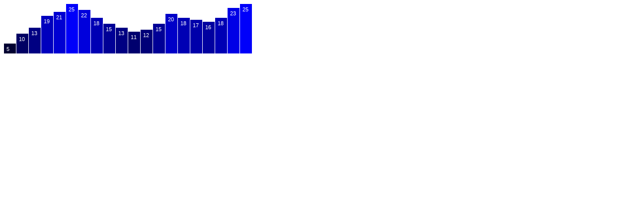

--- FILE ---
content_type: text/html
request_url: https://scottmurray.org/content/03-tutorials/01-d3/130-making-a-bar-chart/9.html
body_size: 508
content:
<!DOCTYPE html>
<html lang="en">
	<head>
		<meta charset="utf-8">
		<title>D3 Demo: Making a bar chart with value labels!</title>
		<script type="text/javascript" src="../d3/d3.v3.min.js"></script>
		<style type="text/css">
			/* No style rules here yet */		
		</style>
	</head>
	<body>
		<script type="text/javascript">

			//Width and height
			var w = 500;
			var h = 100;
			var barPadding = 1;
			
			var dataset = [ 5, 10, 13, 19, 21, 25, 22, 18, 15, 13,
							11, 12, 15, 20, 18, 17, 16, 18, 23, 25 ];
			
			//Create SVG element
			var svg = d3.select("body")
						.append("svg")
						.attr("width", w)
						.attr("height", h);

			svg.selectAll("rect")
			   .data(dataset)
			   .enter()
			   .append("rect")
			   .attr("x", function(d, i) {
			   		return i * (w / dataset.length);
			   })
			   .attr("y", function(d) {
			   		return h - (d * 4);
			   })
			   .attr("width", w / dataset.length - barPadding)
			   .attr("height", function(d) {
			   		return d * 4;
			   })
			   .attr("fill", function(d) {
					return "rgb(0, 0, " + (d * 10) + ")";
			   });

			svg.selectAll("text")
			   .data(dataset)
			   .enter()
			   .append("text")
			   .text(function(d) {
			   		return d;
			   })
			   .attr("x", function(d, i) {
			   		return i * (w / dataset.length) + 5;
			   })
			   .attr("y", function(d) {
			   		return h - (d * 4) + 15;
			   })
			   .attr("font-family", "sans-serif")
			   .attr("font-size", "11px")
			   .attr("fill", "white");


			
		</script>
	</body>
</html>

--- FILE ---
content_type: text/javascript
request_url: https://scottmurray.org/content/03-tutorials/01-d3/d3/d3.v3.min.js
body_size: 42229
content:
(function(){function t(t){return t.target}function n(t){return t.source}function e(t,n){try{for(var e in n)Object.defineProperty(t.prototype,e,{value:n[e],enumerable:!1})}catch(r){t.prototype=n}}function r(t){for(var n=-1,e=t.length,r=[];e>++n;)r.push(t[n]);return r}function u(t){return Array.prototype.slice.call(t)}function i(){}function a(t){return t}function o(){return!0}function c(t){return"function"==typeof t?t:function(){return t}}function l(t,n,e){return function(){var r=e.apply(n,arguments);return arguments.length?t:r}}function s(t){return null!=t&&!isNaN(t)}function f(t){return t.length}function h(t){return t.trim().replace(/\s+/g," ")}function d(t){for(var n=1;t*n%1;)n*=10;return n}function g(t){return 1===t.length?function(n,e){t(null==n?e:null)}:t}function p(t){return t.responseText}function m(t){return JSON.parse(t.responseText)}function v(t){var n=document.createRange();return n.selectNode(document.body),n.createContextualFragment(t.responseText)}function y(t){return t.responseXML}function M(){}function b(t){function n(){for(var n,r=e,u=-1,i=r.length;i>++u;)(n=r[u].on)&&n.apply(this,arguments);return t}var e=[],r=new i;return n.on=function(n,u){var i,a=r.get(n);return 2>arguments.length?a&&a.on:(a&&(a.on=null,e=e.slice(0,i=e.indexOf(a)).concat(e.slice(i+1)),r.remove(n)),u&&e.push(r.set(n,{on:u})),t)},n}function x(t,n){return n-(t?1+Math.floor(Math.log(t+Math.pow(10,1+Math.floor(Math.log(t)/Math.LN10)-n))/Math.LN10):1)}function _(t){return t+""}function w(t,n){var e=Math.pow(10,3*Math.abs(8-n));return{scale:n>8?function(t){return t/e}:function(t){return t*e},symbol:t}}function S(t){return function(n){return 0>=n?0:n>=1?1:t(n)}}function k(t){return function(n){return 1-t(1-n)}}function E(t){return function(n){return.5*(.5>n?t(2*n):2-t(2-2*n))}}function A(t){return t*t}function N(t){return t*t*t}function T(t){if(0>=t)return 0;if(t>=1)return 1;var n=t*t,e=n*t;return 4*(.5>t?e:3*(t-n)+e-.75)}function q(t){return function(n){return Math.pow(n,t)}}function C(t){return 1-Math.cos(t*Ri/2)}function z(t){return Math.pow(2,10*(t-1))}function D(t){return 1-Math.sqrt(1-t*t)}function L(t,n){var e;return 2>arguments.length&&(n=.45),arguments.length?e=n/(2*Ri)*Math.asin(1/t):(t=1,e=n/4),function(r){return 1+t*Math.pow(2,10*-r)*Math.sin(2*(r-e)*Ri/n)}}function F(t){return t||(t=1.70158),function(n){return n*n*((t+1)*n-t)}}function H(t){return 1/2.75>t?7.5625*t*t:2/2.75>t?7.5625*(t-=1.5/2.75)*t+.75:2.5/2.75>t?7.5625*(t-=2.25/2.75)*t+.9375:7.5625*(t-=2.625/2.75)*t+.984375}function R(){d3.event.stopPropagation(),d3.event.preventDefault()}function P(){for(var t,n=d3.event;t=n.sourceEvent;)n=t;return n}function j(t){for(var n=new M,e=0,r=arguments.length;r>++e;)n[arguments[e]]=b(n);return n.of=function(e,r){return function(u){try{var i=u.sourceEvent=d3.event;u.target=t,d3.event=u,n[u.type].apply(e,r)}finally{d3.event=i}}},n}function O(t){var n=[t.a,t.b],e=[t.c,t.d],r=U(n),u=Y(n,e),i=U(I(e,n,-u))||0;n[0]*e[1]<e[0]*n[1]&&(n[0]*=-1,n[1]*=-1,r*=-1,u*=-1),this.rotate=(r?Math.atan2(n[1],n[0]):Math.atan2(-e[0],e[1]))*Oi,this.translate=[t.e,t.f],this.scale=[r,i],this.skew=i?Math.atan2(u,i)*Oi:0}function Y(t,n){return t[0]*n[0]+t[1]*n[1]}function U(t){var n=Math.sqrt(Y(t,t));return n&&(t[0]/=n,t[1]/=n),n}function I(t,n,e){return t[0]+=e*n[0],t[1]+=e*n[1],t}function V(t){return"transform"==t?d3.interpolateTransform:d3.interpolate}function X(t,n){return n=n-(t=+t)?1/(n-t):0,function(e){return(e-t)*n}}function Z(t,n){return n=n-(t=+t)?1/(n-t):0,function(e){return Math.max(0,Math.min(1,(e-t)*n))}}function B(){}function $(t,n,e){return new J(t,n,e)}function J(t,n,e){this.r=t,this.g=n,this.b=e}function G(t){return 16>t?"0"+Math.max(0,t).toString(16):Math.min(255,t).toString(16)}function K(t,n,e){var r,u,i,a=0,o=0,c=0;if(r=/([a-z]+)\((.*)\)/i.exec(t))switch(u=r[2].split(","),r[1]){case"hsl":return e(parseFloat(u[0]),parseFloat(u[1])/100,parseFloat(u[2])/100);case"rgb":return n(nn(u[0]),nn(u[1]),nn(u[2]))}return(i=aa.get(t))?n(i.r,i.g,i.b):(null!=t&&"#"===t.charAt(0)&&(4===t.length?(a=t.charAt(1),a+=a,o=t.charAt(2),o+=o,c=t.charAt(3),c+=c):7===t.length&&(a=t.substring(1,3),o=t.substring(3,5),c=t.substring(5,7)),a=parseInt(a,16),o=parseInt(o,16),c=parseInt(c,16)),n(a,o,c))}function W(t,n,e){var r,u,i=Math.min(t/=255,n/=255,e/=255),a=Math.max(t,n,e),o=a-i,c=(a+i)/2;return o?(u=.5>c?o/(a+i):o/(2-a-i),r=t==a?(n-e)/o+(e>n?6:0):n==a?(e-t)/o+2:(t-n)/o+4,r*=60):u=r=0,en(r,u,c)}function Q(t,n,e){t=tn(t),n=tn(n),e=tn(e);var r=gn((.4124564*t+.3575761*n+.1804375*e)/sa),u=gn((.2126729*t+.7151522*n+.072175*e)/fa),i=gn((.0193339*t+.119192*n+.9503041*e)/ha);return ln(116*u-16,500*(r-u),200*(u-i))}function tn(t){return.04045>=(t/=255)?t/12.92:Math.pow((t+.055)/1.055,2.4)}function nn(t){var n=parseFloat(t);return"%"===t.charAt(t.length-1)?Math.round(2.55*n):n}function en(t,n,e){return new rn(t,n,e)}function rn(t,n,e){this.h=t,this.s=n,this.l=e}function un(t,n,e){function r(t){return t>360?t-=360:0>t&&(t+=360),60>t?i+(a-i)*t/60:180>t?a:240>t?i+(a-i)*(240-t)/60:i}function u(t){return Math.round(255*r(t))}var i,a;return t%=360,0>t&&(t+=360),n=0>n?0:n>1?1:n,e=0>e?0:e>1?1:e,a=.5>=e?e*(1+n):e+n-e*n,i=2*e-a,$(u(t+120),u(t),u(t-120))}function an(t,n,e){return new on(t,n,e)}function on(t,n,e){this.h=t,this.c=n,this.l=e}function cn(t,n,e){return ln(e,Math.cos(t*=ji)*n,Math.sin(t)*n)}function ln(t,n,e){return new sn(t,n,e)}function sn(t,n,e){this.l=t,this.a=n,this.b=e}function fn(t,n,e){var r=(t+16)/116,u=r+n/500,i=r-e/200;return u=dn(u)*sa,r=dn(r)*fa,i=dn(i)*ha,$(pn(3.2404542*u-1.5371385*r-.4985314*i),pn(-.969266*u+1.8760108*r+.041556*i),pn(.0556434*u-.2040259*r+1.0572252*i))}function hn(t,n,e){return an(180*(Math.atan2(e,n)/Ri),Math.sqrt(n*n+e*e),t)}function dn(t){return t>.206893034?t*t*t:(t-4/29)/7.787037}function gn(t){return t>.008856?Math.pow(t,1/3):7.787037*t+4/29}function pn(t){return Math.round(255*(.00304>=t?12.92*t:1.055*Math.pow(t,1/2.4)-.055))}function mn(t){return Ii(t,Ma),t}function vn(t){return function(){return ga(t,this)}}function yn(t){return function(){return pa(t,this)}}function Mn(t,n){function e(){this.removeAttribute(t)}function r(){this.removeAttributeNS(t.space,t.local)}function u(){this.setAttribute(t,n)}function i(){this.setAttributeNS(t.space,t.local,n)}function a(){var e=n.apply(this,arguments);null==e?this.removeAttribute(t):this.setAttribute(t,e)}function o(){var e=n.apply(this,arguments);null==e?this.removeAttributeNS(t.space,t.local):this.setAttributeNS(t.space,t.local,e)}return t=d3.ns.qualify(t),null==n?t.local?r:e:"function"==typeof n?t.local?o:a:t.local?i:u}function bn(t){return RegExp("(?:^|\\s+)"+d3.requote(t)+"(?:\\s+|$)","g")}function xn(t,n){function e(){for(var e=-1;u>++e;)t[e](this,n)}function r(){for(var e=-1,r=n.apply(this,arguments);u>++e;)t[e](this,r)}t=t.trim().split(/\s+/).map(_n);var u=t.length;return"function"==typeof n?r:e}function _n(t){var n=bn(t);return function(e,r){if(u=e.classList)return r?u.add(t):u.remove(t);var u=e.className,i=null!=u.baseVal,a=i?u.baseVal:u;r?(n.lastIndex=0,n.test(a)||(a=h(a+" "+t),i?u.baseVal=a:e.className=a)):a&&(a=h(a.replace(n," ")),i?u.baseVal=a:e.className=a)}}function wn(t,n,e){function r(){this.style.removeProperty(t)}function u(){this.style.setProperty(t,n,e)}function i(){var r=n.apply(this,arguments);null==r?this.style.removeProperty(t):this.style.setProperty(t,r,e)}return null==n?r:"function"==typeof n?i:u}function Sn(t,n){function e(){delete this[t]}function r(){this[t]=n}function u(){var e=n.apply(this,arguments);null==e?delete this[t]:this[t]=e}return null==n?e:"function"==typeof n?u:r}function kn(t){return{__data__:t}}function En(t){return function(){return ya(this,t)}}function An(t){return arguments.length||(t=d3.ascending),function(n,e){return t(n&&n.__data__,e&&e.__data__)}}function Nn(t,n,e){function r(){var n=this[i];n&&(this.removeEventListener(t,n,n.$),delete this[i])}function u(){function u(t){var e=d3.event;d3.event=t,o[0]=a.__data__;try{n.apply(a,o)}finally{d3.event=e}}var a=this,o=Yi(arguments);r.call(this),this.addEventListener(t,this[i]=u,u.$=e),u._=n}var i="__on"+t,a=t.indexOf(".");return a>0&&(t=t.substring(0,a)),n?u:r}function Tn(t,n){for(var e=0,r=t.length;r>e;e++)for(var u,i=t[e],a=0,o=i.length;o>a;a++)(u=i[a])&&n(u,a,e);return t}function qn(t){return Ii(t,xa),t}function Cn(t,n){return Ii(t,wa),t.id=n,t}function zn(t,n,e,r){var u=t.__transition__||(t.__transition__={active:0,count:0}),a=u[e];if(!a){var o=r.time;return a=u[e]={tween:new i,event:d3.dispatch("start","end"),time:o,ease:r.ease,delay:r.delay,duration:r.duration},++u.count,d3.timer(function(r){function i(r){return u.active>e?l():(u.active=e,h.start.call(t,s,n),a.tween.forEach(function(e,r){(r=r.call(t,s,n))&&p.push(r)}),c(r)||d3.timer(c,0,o),1)}function c(r){if(u.active!==e)return l();for(var i=(r-d)/g,a=f(i),o=p.length;o>0;)p[--o].call(t,a);return i>=1?(l(),h.end.call(t,s,n),1):void 0}function l(){return--u.count?delete u[e]:delete t.__transition__,1}var s=t.__data__,f=a.ease,h=a.event,d=a.delay,g=a.duration,p=[];return r>=d?i(r):d3.timer(i,d,o),1},0,o),a}}function Dn(t){return null==t&&(t=""),function(){this.textContent=t}}function Ln(t,n,e,r){var u=t.id;return Tn(t,"function"==typeof e?function(t,i,a){t.__transition__[u].tween.set(n,r(e.call(t,t.__data__,i,a)))}:(e=r(e),function(t){t.__transition__[u].tween.set(n,e)}))}function Fn(){for(var t,n=Date.now(),e=qa;e;)t=n-e.then,t>=e.delay&&(e.flush=e.callback(t)),e=e.next;var r=Hn()-n;r>24?(isFinite(r)&&(clearTimeout(Aa),Aa=setTimeout(Fn,r)),Ea=0):(Ea=1,Ca(Fn))}function Hn(){for(var t=null,n=qa,e=1/0;n;)n.flush?(delete Ta[n.callback.id],n=t?t.next=n.next:qa=n.next):(e=Math.min(e,n.then+n.delay),n=(t=n).next);return e}function Rn(t,n){var e=t.ownerSVGElement||t;if(e.createSVGPoint){var r=e.createSVGPoint();if(0>za&&(window.scrollX||window.scrollY)){e=d3.select(document.body).append("svg").style("position","absolute").style("top",0).style("left",0);var u=e[0][0].getScreenCTM();za=!(u.f||u.e),e.remove()}return za?(r.x=n.pageX,r.y=n.pageY):(r.x=n.clientX,r.y=n.clientY),r=r.matrixTransform(t.getScreenCTM().inverse()),[r.x,r.y]}var i=t.getBoundingClientRect();return[n.clientX-i.left-t.clientLeft,n.clientY-i.top-t.clientTop]}function Pn(){}function jn(t){var n=t[0],e=t[t.length-1];return e>n?[n,e]:[e,n]}function On(t){return t.rangeExtent?t.rangeExtent():jn(t.range())}function Yn(t,n){var e,r=0,u=t.length-1,i=t[r],a=t[u];return i>a&&(e=r,r=u,u=e,e=i,i=a,a=e),(n=n(a-i))&&(t[r]=n.floor(i),t[u]=n.ceil(a)),t}function Un(){return Math}function In(t,n,e,r){function u(){var u=Math.min(t.length,n.length)>2?Gn:Jn,c=r?Z:X;return a=u(t,n,c,e),o=u(n,t,c,d3.interpolate),i}function i(t){return a(t)}var a,o;return i.invert=function(t){return o(t)},i.domain=function(n){return arguments.length?(t=n.map(Number),u()):t},i.range=function(t){return arguments.length?(n=t,u()):n},i.rangeRound=function(t){return i.range(t).interpolate(d3.interpolateRound)},i.clamp=function(t){return arguments.length?(r=t,u()):r},i.interpolate=function(t){return arguments.length?(e=t,u()):e},i.ticks=function(n){return Bn(t,n)},i.tickFormat=function(n){return $n(t,n)},i.nice=function(){return Yn(t,Xn),u()},i.copy=function(){return In(t,n,e,r)},u()}function Vn(t,n){return d3.rebind(t,n,"range","rangeRound","interpolate","clamp")}function Xn(t){return t=Math.pow(10,Math.round(Math.log(t)/Math.LN10)-1),t&&{floor:function(n){return Math.floor(n/t)*t},ceil:function(n){return Math.ceil(n/t)*t}}}function Zn(t,n){var e=jn(t),r=e[1]-e[0],u=Math.pow(10,Math.floor(Math.log(r/n)/Math.LN10)),i=n/r*u;return.15>=i?u*=10:.35>=i?u*=5:.75>=i&&(u*=2),e[0]=Math.ceil(e[0]/u)*u,e[1]=Math.floor(e[1]/u)*u+.5*u,e[2]=u,e}function Bn(t,n){return d3.range.apply(d3,Zn(t,n))}function $n(t,n){return d3.format(",."+Math.max(0,-Math.floor(Math.log(Zn(t,n)[2])/Math.LN10+.01))+"f")}function Jn(t,n,e,r){var u=e(t[0],t[1]),i=r(n[0],n[1]);return function(t){return i(u(t))}}function Gn(t,n,e,r){var u=[],i=[],a=0,o=Math.min(t.length,n.length)-1;for(t[o]<t[0]&&(t=t.slice().reverse(),n=n.slice().reverse());o>=++a;)u.push(e(t[a-1],t[a])),i.push(r(n[a-1],n[a]));return function(n){var e=d3.bisect(t,n,1,o)-1;return i[e](u[e](n))}}function Kn(t,n){function e(e){return t(n(e))}var r=n.pow;return e.invert=function(n){return r(t.invert(n))},e.domain=function(u){return arguments.length?(n=0>u[0]?Qn:Wn,r=n.pow,t.domain(u.map(n)),e):t.domain().map(r)},e.nice=function(){return t.domain(Yn(t.domain(),Un)),e},e.ticks=function(){var e=jn(t.domain()),u=[];if(e.every(isFinite)){var i=Math.floor(e[0]),a=Math.ceil(e[1]),o=r(e[0]),c=r(e[1]);if(n===Qn)for(u.push(r(i));a>i++;)for(var l=9;l>0;l--)u.push(r(i)*l);else{for(;a>i;i++)for(var l=1;10>l;l++)u.push(r(i)*l);u.push(r(i))}for(i=0;o>u[i];i++);for(a=u.length;u[a-1]>c;a--);u=u.slice(i,a)}return u},e.tickFormat=function(t,u){if(2>arguments.length&&(u=Da),!arguments.length)return u;var i,a=Math.max(.1,t/e.ticks().length),o=n===Qn?(i=-1e-12,Math.floor):(i=1e-12,Math.ceil);return function(t){return a>=t/r(o(n(t)+i))?u(t):""}},e.copy=function(){return Kn(t.copy(),n)},Vn(e,t)}function Wn(t){return Math.log(0>t?0:t)/Math.LN10}function Qn(t){return-Math.log(t>0?0:-t)/Math.LN10}function te(t,n){function e(n){return t(r(n))}var r=ne(n),u=ne(1/n);return e.invert=function(n){return u(t.invert(n))},e.domain=function(n){return arguments.length?(t.domain(n.map(r)),e):t.domain().map(u)},e.ticks=function(t){return Bn(e.domain(),t)},e.tickFormat=function(t){return $n(e.domain(),t)},e.nice=function(){return e.domain(Yn(e.domain(),Xn))},e.exponent=function(t){if(!arguments.length)return n;var i=e.domain();return r=ne(n=t),u=ne(1/n),e.domain(i)},e.copy=function(){return te(t.copy(),n)},Vn(e,t)}function ne(t){return function(n){return 0>n?-Math.pow(-n,t):Math.pow(n,t)}}function ee(t,n){function e(n){return a[((u.get(n)||u.set(n,t.push(n)))-1)%a.length]}function r(n,e){return d3.range(t.length).map(function(t){return n+e*t})}var u,a,o;return e.domain=function(r){if(!arguments.length)return t;t=[],u=new i;for(var a,o=-1,c=r.length;c>++o;)u.has(a=r[o])||u.set(a,t.push(a));return e[n.t].apply(e,n.a)},e.range=function(t){return arguments.length?(a=t,o=0,n={t:"range",a:arguments},e):a},e.rangePoints=function(u,i){2>arguments.length&&(i=0);var c=u[0],l=u[1],s=(l-c)/(Math.max(1,t.length-1)+i);return a=r(2>t.length?(c+l)/2:c+s*i/2,s),o=0,n={t:"rangePoints",a:arguments},e},e.rangeBands=function(u,i,c){2>arguments.length&&(i=0),3>arguments.length&&(c=i);var l=u[1]<u[0],s=u[l-0],f=u[1-l],h=(f-s)/(t.length-i+2*c);return a=r(s+h*c,h),l&&a.reverse(),o=h*(1-i),n={t:"rangeBands",a:arguments},e},e.rangeRoundBands=function(u,i,c){2>arguments.length&&(i=0),3>arguments.length&&(c=i);var l=u[1]<u[0],s=u[l-0],f=u[1-l],h=Math.floor((f-s)/(t.length-i+2*c)),d=f-s-(t.length-i)*h;return a=r(s+Math.round(d/2),h),l&&a.reverse(),o=Math.round(h*(1-i)),n={t:"rangeRoundBands",a:arguments},e},e.rangeBand=function(){return o},e.rangeExtent=function(){return jn(n.a[0])},e.copy=function(){return ee(t,n)},e.domain(t)}function re(t,n){function e(){var e=0,i=n.length;for(u=[];i>++e;)u[e-1]=d3.quantile(t,e/i);return r}function r(t){return isNaN(t=+t)?0/0:n[d3.bisect(u,t)]}var u;return r.domain=function(n){return arguments.length?(t=n.filter(function(t){return!isNaN(t)}).sort(d3.ascending),e()):t},r.range=function(t){return arguments.length?(n=t,e()):n},r.quantiles=function(){return u},r.copy=function(){return re(t,n)},e()}function ue(t,n,e){function r(n){return e[Math.max(0,Math.min(a,Math.floor(i*(n-t))))]}function u(){return i=e.length/(n-t),a=e.length-1,r}var i,a;return r.domain=function(e){return arguments.length?(t=+e[0],n=+e[e.length-1],u()):[t,n]},r.range=function(t){return arguments.length?(e=t,u()):e},r.copy=function(){return ue(t,n,e)},u()}function ie(t,n){function e(e){return n[d3.bisect(t,e)]}return e.domain=function(n){return arguments.length?(t=n,e):t},e.range=function(t){return arguments.length?(n=t,e):n},e.copy=function(){return ie(t,n)},e}function ae(t){function n(t){return+t}return n.invert=n,n.domain=n.range=function(e){return arguments.length?(t=e.map(n),n):t},n.ticks=function(n){return Bn(t,n)},n.tickFormat=function(n){return $n(t,n)},n.copy=function(){return ae(t)},n}function oe(t){return t.innerRadius}function ce(t){return t.outerRadius}function le(t){return t.startAngle}function se(t){return t.endAngle}function fe(t){function n(n){function a(){s.push("M",i(t(f),l))}for(var o,s=[],f=[],h=-1,d=n.length,g=c(e),p=c(r);d>++h;)u.call(this,o=n[h],h)?f.push([+g.call(this,o,h),+p.call(this,o,h)]):f.length&&(a(),f=[]);return f.length&&a(),s.length?s.join(""):null}var e=he,r=de,u=o,i=ge,a=i.key,l=.7;return n.x=function(t){return arguments.length?(e=t,n):e},n.y=function(t){return arguments.length?(r=t,n):r},n.defined=function(t){return arguments.length?(u=t,n):u},n.interpolate=function(t){return arguments.length?(a="function"==typeof t?i=t:(i=Oa.get(t)||ge).key,n):a},n.tension=function(t){return arguments.length?(l=t,n):l},n}function he(t){return t[0]}function de(t){return t[1]}function ge(t){return t.join("L")}function pe(t){return ge(t)+"Z"}function me(t){for(var n=0,e=t.length,r=t[0],u=[r[0],",",r[1]];e>++n;)u.push("V",(r=t[n])[1],"H",r[0]);return u.join("")}function ve(t){for(var n=0,e=t.length,r=t[0],u=[r[0],",",r[1]];e>++n;)u.push("H",(r=t[n])[0],"V",r[1]);return u.join("")}function ye(t,n){return 4>t.length?ge(t):t[1]+xe(t.slice(1,t.length-1),_e(t,n))}function Me(t,n){return 3>t.length?ge(t):t[0]+xe((t.push(t[0]),t),_e([t[t.length-2]].concat(t,[t[1]]),n))}function be(t,n){return 3>t.length?ge(t):t[0]+xe(t,_e(t,n))}function xe(t,n){if(1>n.length||t.length!=n.length&&t.length!=n.length+2)return ge(t);var e=t.length!=n.length,r="",u=t[0],i=t[1],a=n[0],o=a,c=1;if(e&&(r+="Q"+(i[0]-2*a[0]/3)+","+(i[1]-2*a[1]/3)+","+i[0]+","+i[1],u=t[1],c=2),n.length>1){o=n[1],i=t[c],c++,r+="C"+(u[0]+a[0])+","+(u[1]+a[1])+","+(i[0]-o[0])+","+(i[1]-o[1])+","+i[0]+","+i[1];for(var l=2;n.length>l;l++,c++)i=t[c],o=n[l],r+="S"+(i[0]-o[0])+","+(i[1]-o[1])+","+i[0]+","+i[1]}if(e){var s=t[c];r+="Q"+(i[0]+2*o[0]/3)+","+(i[1]+2*o[1]/3)+","+s[0]+","+s[1]}return r}function _e(t,n){for(var e,r=[],u=(1-n)/2,i=t[0],a=t[1],o=1,c=t.length;c>++o;)e=i,i=a,a=t[o],r.push([u*(a[0]-e[0]),u*(a[1]-e[1])]);return r}function we(t){if(3>t.length)return ge(t);var n=1,e=t.length,r=t[0],u=r[0],i=r[1],a=[u,u,u,(r=t[1])[0]],o=[i,i,i,r[1]],c=[u,",",i];for(Ne(c,a,o);e>++n;)r=t[n],a.shift(),a.push(r[0]),o.shift(),o.push(r[1]),Ne(c,a,o);for(n=-1;2>++n;)a.shift(),a.push(r[0]),o.shift(),o.push(r[1]),Ne(c,a,o);return c.join("")}function Se(t){if(4>t.length)return ge(t);for(var n,e=[],r=-1,u=t.length,i=[0],a=[0];3>++r;)n=t[r],i.push(n[0]),a.push(n[1]);for(e.push(Ae(Ia,i)+","+Ae(Ia,a)),--r;u>++r;)n=t[r],i.shift(),i.push(n[0]),a.shift(),a.push(n[1]),Ne(e,i,a);return e.join("")}function ke(t){for(var n,e,r=-1,u=t.length,i=u+4,a=[],o=[];4>++r;)e=t[r%u],a.push(e[0]),o.push(e[1]);for(n=[Ae(Ia,a),",",Ae(Ia,o)],--r;i>++r;)e=t[r%u],a.shift(),a.push(e[0]),o.shift(),o.push(e[1]),Ne(n,a,o);return n.join("")}function Ee(t,n){var e=t.length-1;if(e)for(var r,u,i=t[0][0],a=t[0][1],o=t[e][0]-i,c=t[e][1]-a,l=-1;e>=++l;)r=t[l],u=l/e,r[0]=n*r[0]+(1-n)*(i+u*o),r[1]=n*r[1]+(1-n)*(a+u*c);return we(t)}function Ae(t,n){return t[0]*n[0]+t[1]*n[1]+t[2]*n[2]+t[3]*n[3]}function Ne(t,n,e){t.push("C",Ae(Ya,n),",",Ae(Ya,e),",",Ae(Ua,n),",",Ae(Ua,e),",",Ae(Ia,n),",",Ae(Ia,e))}function Te(t,n){return(n[1]-t[1])/(n[0]-t[0])}function qe(t){for(var n=0,e=t.length-1,r=[],u=t[0],i=t[1],a=r[0]=Te(u,i);e>++n;)r[n]=(a+(a=Te(u=i,i=t[n+1])))/2;return r[n]=a,r}function Ce(t){for(var n,e,r,u,i=[],a=qe(t),o=-1,c=t.length-1;c>++o;)n=Te(t[o],t[o+1]),1e-6>Math.abs(n)?a[o]=a[o+1]=0:(e=a[o]/n,r=a[o+1]/n,u=e*e+r*r,u>9&&(u=3*n/Math.sqrt(u),a[o]=u*e,a[o+1]=u*r));for(o=-1;c>=++o;)u=(t[Math.min(c,o+1)][0]-t[Math.max(0,o-1)][0])/(6*(1+a[o]*a[o])),i.push([u||0,a[o]*u||0]);return i}function ze(t){return 3>t.length?ge(t):t[0]+xe(t,Ce(t))}function De(t){for(var n,e,r,u=-1,i=t.length;i>++u;)n=t[u],e=n[0],r=n[1]+Pa,n[0]=e*Math.cos(r),n[1]=e*Math.sin(r);return t}function Le(t){function n(n){function o(){m.push("M",l(t(y),d),h,f(t(v.reverse()),d),"Z")}for(var s,g,p,m=[],v=[],y=[],M=-1,b=n.length,x=c(e),_=c(u),w=e===r?function(){return g}:c(r),S=u===i?function(){return p}:c(i);b>++M;)a.call(this,s=n[M],M)?(v.push([g=+x.call(this,s,M),p=+_.call(this,s,M)]),y.push([+w.call(this,s,M),+S.call(this,s,M)])):v.length&&(o(),v=[],y=[]);return v.length&&o(),m.length?m.join(""):null}var e=he,r=he,u=0,i=de,a=o,l=ge,s=l.key,f=l,h="L",d=.7;return n.x=function(t){return arguments.length?(e=r=t,n):r},n.x0=function(t){return arguments.length?(e=t,n):e},n.x1=function(t){return arguments.length?(r=t,n):r},n.y=function(t){return arguments.length?(u=i=t,n):i},n.y0=function(t){return arguments.length?(u=t,n):u},n.y1=function(t){return arguments.length?(i=t,n):i},n.defined=function(t){return arguments.length?(a=t,n):a},n.interpolate=function(t){return arguments.length?(s="function"==typeof t?l=t:(l=Oa.get(t)||ge).key,f=l.reverse||l,h=l.closed?"M":"L",n):s},n.tension=function(t){return arguments.length?(d=t,n):d},n}function Fe(t){return t.radius}function He(t){return[t.x,t.y]}function Re(t){return function(){var n=t.apply(this,arguments),e=n[0],r=n[1]+Pa;return[e*Math.cos(r),e*Math.sin(r)]}}function Pe(){return 64}function je(){return"circle"}function Oe(t){var n=Math.sqrt(t/Ri);return"M0,"+n+"A"+n+","+n+" 0 1,1 0,"+-n+"A"+n+","+n+" 0 1,1 0,"+n+"Z"}function Ye(t,n){t.attr("transform",function(t){return"translate("+n(t)+",0)"})}function Ue(t,n){t.attr("transform",function(t){return"translate(0,"+n(t)+")"})}function Ie(t,n,e){if(r=[],e&&n.length>1){for(var r,u,i,a=jn(t.domain()),o=-1,c=n.length,l=(n[1]-n[0])/++e;c>++o;)for(u=e;--u>0;)(i=+n[o]-u*l)>=a[0]&&r.push(i);for(--o,u=0;e>++u&&(i=+n[o]+u*l)<a[1];)r.push(i)}return r}function Ve(){Ja||(Ja=d3.select("body").append("div").style("visibility","hidden").style("top",0).style("height",0).style("width",0).style("overflow-y","scroll").append("div").style("height","2000px").node().parentNode);var t,n=d3.event;try{Ja.scrollTop=1e3,Ja.dispatchEvent(n),t=1e3-Ja.scrollTop}catch(e){t=n.wheelDelta||5*-n.detail}return t}function Xe(t){for(var n=t.source,e=t.target,r=Be(n,e),u=[n];n!==r;)n=n.parent,u.push(n);for(var i=u.length;e!==r;)u.splice(i,0,e),e=e.parent;return u}function Ze(t){for(var n=[],e=t.parent;null!=e;)n.push(t),t=e,e=e.parent;return n.push(t),n}function Be(t,n){if(t===n)return t;for(var e=Ze(t),r=Ze(n),u=e.pop(),i=r.pop(),a=null;u===i;)a=u,u=e.pop(),i=r.pop();return a}function $e(t){t.fixed|=2}function Je(t){t.fixed&=1}function Ge(t){t.fixed|=4,t.px=t.x,t.py=t.y}function Ke(t){t.fixed&=3}function We(t,n,e){var r=0,u=0;if(t.charge=0,!t.leaf)for(var i,a=t.nodes,o=a.length,c=-1;o>++c;)i=a[c],null!=i&&(We(i,n,e),t.charge+=i.charge,r+=i.charge*i.cx,u+=i.charge*i.cy);if(t.point){t.leaf||(t.point.x+=Math.random()-.5,t.point.y+=Math.random()-.5);var l=n*e[t.point.index];t.charge+=t.pointCharge=l,r+=l*t.point.x,u+=l*t.point.y}t.cx=r/t.charge,t.cy=u/t.charge}function Qe(){return 20}function tr(){return 1}function nr(t){return t.x}function er(t){return t.y}function rr(t,n,e){t.y0=n,t.y=e}function ur(t){return d3.range(t.length)}function ir(t){for(var n=-1,e=t[0].length,r=[];e>++n;)r[n]=0;return r}function ar(t){for(var n,e=1,r=0,u=t[0][1],i=t.length;i>e;++e)(n=t[e][1])>u&&(r=e,u=n);return r}function or(t){return t.reduce(cr,0)}function cr(t,n){return t+n[1]}function lr(t,n){return sr(t,Math.ceil(Math.log(n.length)/Math.LN2+1))}function sr(t,n){for(var e=-1,r=+t[0],u=(t[1]-r)/n,i=[];n>=++e;)i[e]=u*e+r;return i}function fr(t){return[d3.min(t),d3.max(t)]}function hr(t,n){return d3.rebind(t,n,"sort","children","value"),t.nodes=t,t.links=mr,t}function dr(t){return t.children}function gr(t){return t.value}function pr(t,n){return n.value-t.value}function mr(t){return d3.merge(t.map(function(t){return(t.children||[]).map(function(n){return{source:t,target:n}})}))}function vr(t,n){return t.value-n.value}function yr(t,n){var e=t._pack_next;t._pack_next=n,n._pack_prev=t,n._pack_next=e,e._pack_prev=n}function Mr(t,n){t._pack_next=n,n._pack_prev=t}function br(t,n){var e=n.x-t.x,r=n.y-t.y,u=t.r+n.r;return u*u-e*e-r*r>.001}function xr(t){function n(t){s=Math.min(t.x-t.r,s),f=Math.max(t.x+t.r,f),h=Math.min(t.y-t.r,h),d=Math.max(t.y+t.r,d)}if((e=t.children)&&(l=e.length)){var e,r,u,i,a,o,c,l,s=1/0,f=-1/0,h=1/0,d=-1/0;if(e.forEach(_r),r=e[0],r.x=-r.r,r.y=0,n(r),l>1&&(u=e[1],u.x=u.r,u.y=0,n(u),l>2))for(i=e[2],kr(r,u,i),n(i),yr(r,i),r._pack_prev=i,yr(i,u),u=r._pack_next,a=3;l>a;a++){kr(r,u,i=e[a]);var g=0,p=1,m=1;for(o=u._pack_next;o!==u;o=o._pack_next,p++)if(br(o,i)){g=1;break}if(1==g)for(c=r._pack_prev;c!==o._pack_prev&&!br(c,i);c=c._pack_prev,m++);g?(m>p||p==m&&u.r<r.r?Mr(r,u=o):Mr(r=c,u),a--):(yr(r,i),u=i,n(i))}var v=(s+f)/2,y=(h+d)/2,M=0;for(a=0;l>a;a++)i=e[a],i.x-=v,i.y-=y,M=Math.max(M,i.r+Math.sqrt(i.x*i.x+i.y*i.y));t.r=M,e.forEach(wr)}}function _r(t){t._pack_next=t._pack_prev=t}function wr(t){delete t._pack_next,delete t._pack_prev}function Sr(t,n,e,r){var u=t.children;if(t.x=n+=r*t.x,t.y=e+=r*t.y,t.r*=r,u)for(var i=-1,a=u.length;a>++i;)Sr(u[i],n,e,r)}function kr(t,n,e){var r=t.r+e.r,u=n.x-t.x,i=n.y-t.y;if(r&&(u||i)){var a=n.r+e.r,o=u*u+i*i;a*=a,r*=r;var c=.5+(r-a)/(2*o),l=Math.sqrt(Math.max(0,2*a*(r+o)-(r-=o)*r-a*a))/(2*o);e.x=t.x+c*u+l*i,e.y=t.y+c*i-l*u}else e.x=t.x+r,e.y=t.y}function Er(t){return 1+d3.max(t,function(t){return t.y})}function Ar(t){return t.reduce(function(t,n){return t+n.x},0)/t.length}function Nr(t){var n=t.children;return n&&n.length?Nr(n[0]):t}function Tr(t){var n,e=t.children;return e&&(n=e.length)?Tr(e[n-1]):t}function qr(t,n){return t.parent==n.parent?1:2}function Cr(t){var n=t.children;return n&&n.length?n[0]:t._tree.thread}function zr(t){var n,e=t.children;return e&&(n=e.length)?e[n-1]:t._tree.thread}function Dr(t,n){var e=t.children;if(e&&(u=e.length))for(var r,u,i=-1;u>++i;)n(r=Dr(e[i],n),t)>0&&(t=r);return t}function Lr(t,n){return t.x-n.x}function Fr(t,n){return n.x-t.x}function Hr(t,n){return t.depth-n.depth}function Rr(t,n){function e(t,r){var u=t.children;if(u&&(a=u.length))for(var i,a,o=null,c=-1;a>++c;)i=u[c],e(i,o),o=i;n(t,r)}e(t,null)}function Pr(t){for(var n,e=0,r=0,u=t.children,i=u.length;--i>=0;)n=u[i]._tree,n.prelim+=e,n.mod+=e,e+=n.shift+(r+=n.change)}function jr(t,n,e){t=t._tree,n=n._tree;var r=e/(n.number-t.number);t.change+=r,n.change-=r,n.shift+=e,n.prelim+=e,n.mod+=e}function Or(t,n,e){return t._tree.ancestor.parent==n.parent?t._tree.ancestor:e}function Yr(t){return{x:t.x,y:t.y,dx:t.dx,dy:t.dy}}function Ur(t,n){var e=t.x+n[3],r=t.y+n[0],u=t.dx-n[1]-n[3],i=t.dy-n[0]-n[2];return 0>u&&(e+=u/2,u=0),0>i&&(r+=i/2,i=0),{x:e,y:r,dx:u,dy:i}}function Ir(t,n){function e(t,e){return d3.xhr(t,n,e).response(r)}function r(t){return e.parse(t.responseText)}function u(n){return n.map(i).join(t)}function i(t){return a.test(t)?'"'+t.replace(/\"/g,'""')+'"':t}var a=RegExp('["'+t+"\n]"),o=t.charCodeAt(0);return e.parse=function(t){var n;return e.parseRows(t,function(t){return n?n(t):(n=Function("d","return {"+t.map(function(t,n){return JSON.stringify(t)+": d["+n+"]"}).join(",")+"}"),void 0)})},e.parseRows=function(t,n){function e(){if(s>=l)return a;if(u)return u=!1,i;var n=s;if(34===t.charCodeAt(n)){for(var e=n;l>e++;)if(34===t.charCodeAt(e)){if(34!==t.charCodeAt(e+1))break;++e}s=e+2;var r=t.charCodeAt(e+1);return 13===r?(u=!0,10===t.charCodeAt(e+2)&&++s):10===r&&(u=!0),t.substring(n+1,e).replace(/""/g,'"')}for(;l>s;){var r=t.charCodeAt(s++),c=1;if(10===r)u=!0;else if(13===r)u=!0,10===t.charCodeAt(s)&&(++s,++c);else if(r!==o)continue;return t.substring(n,s-c)}return t.substring(n)}for(var r,u,i={},a={},c=[],l=t.length,s=0,f=0;(r=e())!==a;){for(var h=[];r!==i&&r!==a;)h.push(r),r=e();(!n||(h=n(h,f++)))&&c.push(h)}return c},e.format=function(t){return t.map(u).join("\n")},e}function Vr(t,n){no.hasOwnProperty(t.type)&&no[t.type](t,n)}function Xr(t,n,e){var r,u=-1,i=t.length-e;for(n.lineStart();i>++u;)r=t[u],n.point(r[0],r[1]);n.lineEnd()}function Zr(t,n){var e=-1,r=t.length;for(n.polygonStart();r>++e;)Xr(t[e],n,1);n.polygonEnd()}function Br(t){return[Math.atan2(t[1],t[0]),Math.asin(Math.max(-1,Math.min(1,t[2])))]}function $r(t,n){return Pi>Math.abs(t[0]-n[0])&&Pi>Math.abs(t[1]-n[1])}function Jr(t){var n=t[0],e=t[1],r=Math.cos(e);return[r*Math.cos(n),r*Math.sin(n),Math.sin(e)]}function Gr(t,n){return t[0]*n[0]+t[1]*n[1]+t[2]*n[2]}function Kr(t,n){return[t[1]*n[2]-t[2]*n[1],t[2]*n[0]-t[0]*n[2],t[0]*n[1]-t[1]*n[0]]}function Wr(t,n){t[0]+=n[0],t[1]+=n[1],t[2]+=n[2]}function Qr(t,n){return[t[0]*n,t[1]*n,t[2]*n]}function tu(t){var n=Math.sqrt(t[0]*t[0]+t[1]*t[1]+t[2]*t[2]);t[0]/=n,t[1]/=n,t[2]/=n}function nu(t){function n(n){function r(e,r){e=t(e,r),n.point(e[0],e[1])}function i(){s=0/0,p.point=a,n.lineStart()}function a(r,i){var a=Jr([r,i]),o=t(r,i);e(s,f,l,h,d,g,s=o[0],f=o[1],l=r,h=a[0],d=a[1],g=a[2],u,n),n.point(s,f)}function o(){p.point=r,n.lineEnd()}function c(){var t,r,c,m,v,y,M;i(),p.point=function(n,e){a(t=n,r=e),c=s,m=f,v=h,y=d,M=g,p.point=a},p.lineEnd=function(){e(s,f,l,h,d,g,c,m,t,v,y,M,u,n),p.lineEnd=o,o()}}var l,s,f,h,d,g,p={point:r,lineStart:i,lineEnd:o,polygonStart:function(){n.polygonStart(),p.lineStart=c},polygonEnd:function(){n.polygonEnd(),p.lineStart=i}};return p}function e(n,u,i,a,o,c,l,s,f,h,d,g,p,m){var v=l-n,y=s-u,M=v*v+y*y;if(M>4*r&&p--){var b=a+h,x=o+d,_=c+g,w=Math.sqrt(b*b+x*x+_*_),S=Math.asin(_/=w),k=Pi>Math.abs(Math.abs(_)-1)?(i+f)/2:Math.atan2(x,b),E=t(k,S),A=E[0],N=E[1],T=A-n,q=N-u,C=y*T-v*q;(C*C/M>r||Math.abs((v*T+y*q)/M-.5)>.3)&&(e(n,u,i,a,o,c,A,N,k,b/=w,x/=w,_,p,m),m.point(A,N),e(A,N,k,b,x,_,l,s,f,h,d,g,p,m))}}var r=.5,u=16;return n.precision=function(t){return arguments.length?(u=(r=t*t)>0&&16,n):Math.sqrt(r)},n}function eu(t,n){function e(t,n){var e=Math.sqrt(i-2*u*Math.sin(n))/u;return[e*Math.sin(t*=u),a-e*Math.cos(t)]}var r=Math.sin(t),u=(r+Math.sin(n))/2,i=1+r*(2*u-r),a=Math.sqrt(i)/u;return e.invert=function(t,n){var e=a-n;return[Math.atan2(t,e)/u,Math.asin((i-(t*t+e*e)*u*u)/(2*u))]},e}function ru(t){function n(t,n){r>t&&(r=t),t>i&&(i=t),u>n&&(u=n),n>a&&(a=n)}function e(){o.point=o.lineEnd=Pn}var r,u,i,a,o={point:n,lineStart:Pn,lineEnd:Pn,polygonStart:function(){o.lineEnd=e},polygonEnd:function(){o.point=n}},c=t?t.stream(o):o;return function(t){return a=i=-(r=u=1/0),d3.geo.stream(t,c),[[r,u],[i,a]]}}function uu(t,n){if(!uo){++io,t*=ji;var e=Math.cos(n*=ji);ao+=(e*Math.cos(t)-ao)/io,oo+=(e*Math.sin(t)-oo)/io,co+=(Math.sin(n)-co)/io}}function iu(){var t,n;uo=1,au(),uo=2;var e=lo.point;lo.point=function(r,u){e(t=r,n=u)},lo.lineEnd=function(){lo.point(t,n),ou(),lo.lineEnd=ou}}function au(){function t(t,u){t*=ji;var i=Math.cos(u*=ji),a=i*Math.cos(t),o=i*Math.sin(t),c=Math.sin(u),l=Math.atan2(Math.sqrt((l=e*c-r*o)*l+(l=r*a-n*c)*l+(l=n*o-e*a)*l),n*a+e*o+r*c);io+=l,ao+=l*(n+(n=a)),oo+=l*(e+(e=o)),co+=l*(r+(r=c))}var n,e,r;uo>1||(1>uo&&(uo=1,io=ao=oo=co=0),lo.point=function(u,i){u*=ji;var a=Math.cos(i*=ji);n=a*Math.cos(u),e=a*Math.sin(u),r=Math.sin(i),lo.point=t})}function ou(){lo.point=uu}function cu(t,n){var e=Math.cos(t),r=Math.sin(t);return function(u,i,a,o){null!=u?(u=lu(e,u),i=lu(e,i),(a>0?i>u:u>i)&&(u+=2*a*Ri)):(u=t+2*a*Ri,i=t);for(var c,l=a*n,s=u;a>0?s>i:i>s;s-=l)o.point((c=Br([e,-r*Math.cos(s),-r*Math.sin(s)]))[0],c[1])}}function lu(t,n){var e=Jr(n);e[0]-=t,tu(e);var r=Math.acos(Math.max(-1,Math.min(1,-e[1])));return((0>-e[2]?-r:r)+2*Math.PI-Pi)%(2*Math.PI)}function su(t,n,e){return function(r){function u(n,e){t(n,e)&&r.point(n,e)}function i(t,n){m.point(t,n)}function a(){v.point=i,m.lineStart()}function o(){v.point=u,m.lineEnd()}function c(t,n){M.point(t,n),p.push([t,n])}function l(){M.lineStart(),p=[]}function s(){c(p[0][0],p[0][1]),M.lineEnd();var t,n=M.clean(),e=y.buffer(),u=e.length;if(!u)return g=!0,d+=mu(p,-1),p=null,void 0;if(p=null,1&n){t=e[0],h+=mu(t,1);var i,u=t.length-1,a=-1;for(r.lineStart();u>++a;)r.point((i=t[a])[0],i[1]);return r.lineEnd(),void 0}u>1&&2&n&&e.push(e.pop().concat(e.shift())),f.push(e.filter(gu))}var f,h,d,g,p,m=n(r),v={point:u,lineStart:a,lineEnd:o,polygonStart:function(){v.point=c,v.lineStart=l,v.lineEnd=s,g=!1,d=h=0,f=[],r.polygonStart()
},polygonEnd:function(){v.point=u,v.lineStart=a,v.lineEnd=o,f=d3.merge(f),f.length?fu(f,e,r):(-Pi>h||g&&-Pi>d)&&(r.lineStart(),e(null,null,1,r),r.lineEnd()),r.polygonEnd(),f=null},sphere:function(){r.polygonStart(),r.lineStart(),e(null,null,1,r),r.lineEnd(),r.polygonEnd()}},y=pu(),M=n(y);return v}}function fu(t,n,e){var r=[],u=[];if(t.forEach(function(t){var n=t.length;if(!(1>=n)){var e=t[0],i=t[n-1],a={point:e,points:t,other:null,visited:!1,entry:!0,subject:!0},o={point:e,points:[e],other:a,visited:!1,entry:!1,subject:!1};a.other=o,r.push(a),u.push(o),a={point:i,points:[i],other:null,visited:!1,entry:!1,subject:!0},o={point:i,points:[i],other:a,visited:!1,entry:!0,subject:!1},a.other=o,r.push(a),u.push(o)}}),u.sort(du),hu(r),hu(u),r.length)for(var i,a,o,c=r[0];;){for(i=c;i.visited;)if((i=i.next)===c)return;a=i.points,e.lineStart();do{if(i.visited=i.other.visited=!0,i.entry){if(i.subject)for(var l=0;a.length>l;l++)e.point((o=a[l])[0],o[1]);else n(i.point,i.next.point,1,e);i=i.next}else{if(i.subject){a=i.prev.points;for(var l=a.length;--l>=0;)e.point((o=a[l])[0],o[1])}else n(i.point,i.prev.point,-1,e);i=i.prev}i=i.other,a=i.points}while(!i.visited);e.lineEnd()}}function hu(t){if(n=t.length){for(var n,e,r=0,u=t[0];n>++r;)u.next=e=t[r],e.prev=u,u=e;u.next=e=t[0],e.prev=u}}function du(t,n){return(0>(t=t.point)[0]?t[1]-Ri/2-Pi:Ri/2-t[1])-(0>(n=n.point)[0]?n[1]-Ri/2-Pi:Ri/2-n[1])}function gu(t){return t.length>1}function pu(){var t,n=[];return{lineStart:function(){n.push(t=[])},point:function(n,e){t.push([n,e])},lineEnd:Pn,buffer:function(){var e=n;return n=[],t=null,e}}}function mu(t,n){if(!(e=t.length))return 0;for(var e,r,u,i=0,a=0,o=t[0],c=o[0],l=o[1],s=Math.cos(l),f=Math.atan2(n*Math.sin(c)*s,Math.sin(l)),h=1-n*Math.cos(c)*s,d=f;e>++i;)o=t[i],s=Math.cos(l=o[1]),r=Math.atan2(n*Math.sin(c=o[0])*s,Math.sin(l)),u=1-n*Math.cos(c)*s,Pi>Math.abs(h-2)&&Pi>Math.abs(u-2)||(Pi>Math.abs(u)||Pi>Math.abs(h)||(Pi>Math.abs(Math.abs(r-f)-Ri)?u+h>2&&(a+=4*(r-f)):a+=Pi>Math.abs(h-2)?4*(r-d):((3*Ri+r-f)%(2*Ri)-Ri)*(h+u)),d=f,f=r,h=u);return a}function vu(t){var n,e=0/0,r=0/0,u=0/0;return{lineStart:function(){t.lineStart(),n=1},point:function(i,a){var o=i>0?Ri:-Ri,c=Math.abs(i-e);Pi>Math.abs(c-Ri)?(t.point(e,r=(r+a)/2>0?Ri/2:-Ri/2),t.point(u,r),t.lineEnd(),t.lineStart(),t.point(o,r),t.point(i,r),n=0):u!==o&&c>=Ri&&(Pi>Math.abs(e-u)&&(e-=u*Pi),Pi>Math.abs(i-o)&&(i-=o*Pi),r=yu(e,r,i,a),t.point(u,r),t.lineEnd(),t.lineStart(),t.point(o,r),n=0),t.point(e=i,r=a),u=o},lineEnd:function(){t.lineEnd(),e=r=0/0},clean:function(){return 2-n}}}function yu(t,n,e,r){var u,i,a=Math.sin(t-e);return Math.abs(a)>Pi?Math.atan((Math.sin(n)*(i=Math.cos(r))*Math.sin(e)-Math.sin(r)*(u=Math.cos(n))*Math.sin(t))/(u*i*a)):(n+r)/2}function Mu(t,n,e,r){var u;if(null==t)u=e*Ri/2,r.point(-Ri,u),r.point(0,u),r.point(Ri,u),r.point(Ri,0),r.point(Ri,-u),r.point(0,-u),r.point(-Ri,-u),r.point(-Ri,0),r.point(-Ri,u);else if(Math.abs(t[0]-n[0])>Pi){var i=(t[0]<n[0]?1:-1)*Ri;u=e*i/2,r.point(-i,u),r.point(0,u),r.point(i,u)}else r.point(n[0],n[1])}function bu(t){function n(t,n){return Math.cos(t)*Math.cos(n)>i}function e(t){var e,u,i,a;return{lineStart:function(){i=u=!1,a=1},point:function(o,c){var l,s=[o,c],f=n(o,c);!e&&(i=u=f)&&t.lineStart(),f!==u&&(l=r(e,s),($r(e,l)||$r(s,l))&&(s[0]+=Pi,s[1]+=Pi,f=n(s[0],s[1]))),f!==u&&(a=0,(u=f)?(t.lineStart(),l=r(s,e),t.point(l[0],l[1])):(l=r(e,s),t.point(l[0],l[1]),t.lineEnd()),e=l),!f||e&&$r(e,s)||t.point(s[0],s[1]),e=s},lineEnd:function(){u&&t.lineEnd(),e=null},clean:function(){return a|(i&&u)<<1}}}function r(t,n){var e=Jr(t,0),r=Jr(n,0),u=[1,0,0],a=Kr(e,r),o=Gr(a,a),c=a[0],l=o-c*c;if(!l)return t;var s=i*o/l,f=-i*c/l,h=Kr(u,a),d=Qr(u,s),g=Qr(a,f);Wr(d,g);var p=h,m=Gr(d,p),v=Gr(p,p),y=Math.sqrt(m*m-v*(Gr(d,d)-1)),M=Qr(p,(-m-y)/v);return Wr(M,d),Br(M)}var u=t*ji,i=Math.cos(u),a=cu(u,6*ji);return su(n,e,a)}function xu(t,n){function e(e,r){return e=t(e,r),n(e[0],e[1])}return t.invert&&n.invert&&(e.invert=function(e,r){return e=n.invert(e,r),t.invert(e[0],e[1])}),e}function _u(t,n){return[t,n]}function wu(t,n,e){var r=d3.range(t,n-Pi,e).concat(n);return function(t){return r.map(function(n){return[t,n]})}}function Su(t,n,e){var r=d3.range(t,n-Pi,e).concat(n);return function(t){return r.map(function(n){return[n,t]})}}function ku(t,n,e,r){function u(t){var n=Math.sin(t*=d)*g,e=Math.sin(d-t)*g,r=e*l+n*f,u=e*s+n*h,i=e*a+n*c;return[Math.atan2(u,r)/ji,Math.atan2(i,Math.sqrt(r*r+u*u))/ji]}var i=Math.cos(n),a=Math.sin(n),o=Math.cos(r),c=Math.sin(r),l=i*Math.cos(t),s=i*Math.sin(t),f=o*Math.cos(e),h=o*Math.sin(e),d=Math.acos(Math.max(-1,Math.min(1,a*c+i*o*Math.cos(e-t)))),g=1/Math.sin(d);return u.distance=d,u}function Eu(t,n){return[t/(2*Ri),Math.max(-.5,Math.min(.5,Math.log(Math.tan(Ri/4+n/2))/(2*Ri)))]}function Au(t){return"m0,"+t+"a"+t+","+t+" 0 1,1 0,"+-2*t+"a"+t+","+t+" 0 1,1 0,"+2*t+"z"}function Nu(t){var n=nu(function(n,e){return t([n*Oi,e*Oi])});return function(t){return t=n(t),{point:function(n,e){t.point(n*ji,e*ji)},sphere:function(){t.sphere()},lineStart:function(){t.lineStart()},lineEnd:function(){t.lineEnd()},polygonStart:function(){t.polygonStart()},polygonEnd:function(){t.polygonEnd()}}}}function Tu(){function t(t,n){a.push("M",t,",",n,i)}function n(t,n){a.push("M",t,",",n),o.point=e}function e(t,n){a.push("L",t,",",n)}function r(){o.point=t}function u(){a.push("Z")}var i=Au(4.5),a=[],o={point:t,lineStart:function(){o.point=n},lineEnd:r,polygonStart:function(){o.lineEnd=u},polygonEnd:function(){o.lineEnd=r,o.point=t},pointRadius:function(t){return i=Au(t),o},result:function(){if(a.length){var t=a.join("");return a=[],t}}};return o}function qu(t){function n(n,e){t.moveTo(n,e),t.arc(n,e,a,0,2*Ri)}function e(n,e){t.moveTo(n,e),o.point=r}function r(n,e){t.lineTo(n,e)}function u(){o.point=n}function i(){t.closePath()}var a=4.5,o={point:n,lineStart:function(){o.point=e},lineEnd:u,polygonStart:function(){o.lineEnd=i},polygonEnd:function(){o.lineEnd=u,o.point=n},pointRadius:function(t){return a=t,o},result:Pn};return o}function Cu(){function t(t,n){po+=u*t-r*n,r=t,u=n}var n,e,r,u;mo.point=function(i,a){mo.point=t,n=r=i,e=u=a},mo.lineEnd=function(){t(n,e)}}function zu(t,n){uo||(ao+=t,oo+=n,++co)}function Du(){function t(t,r){var u=t-n,i=r-e,a=Math.sqrt(u*u+i*i);ao+=a*(n+t)/2,oo+=a*(e+r)/2,co+=a,n=t,e=r}var n,e;if(1!==uo){if(!(1>uo))return;uo=1,ao=oo=co=0}vo.point=function(r,u){vo.point=t,n=r,e=u}}function Lu(){vo.point=zu}function Fu(){function t(t,n){var e=u*t-r*n;ao+=e*(r+t),oo+=e*(u+n),co+=3*e,r=t,u=n}var n,e,r,u;2>uo&&(uo=2,ao=oo=co=0),vo.point=function(i,a){vo.point=t,n=r=i,e=u=a},vo.lineEnd=function(){t(n,e)}}function Hu(){function t(t,n){if(t*=ji,n*=ji,!(Pi>Math.abs(Math.abs(i)-Ri/2)&&Pi>Math.abs(Math.abs(n)-Ri/2))){var e=Math.cos(n),c=Math.sin(n);if(Pi>Math.abs(i-Ri/2))Mo+=2*(t-r);else{var l=t-u,s=Math.cos(l),f=Math.atan2(Math.sqrt((f=e*Math.sin(l))*f+(f=a*c-o*e*s)*f),o*c+a*e*s),h=(f+Ri+i+n)/4;Mo+=(0>l&&l>-Ri||l>Ri?-4:4)*Math.atan(Math.sqrt(Math.abs(Math.tan(h)*Math.tan(h-f/2)*Math.tan(h-Ri/4-i/2)*Math.tan(h-Ri/4-n/2))))}r=u,u=t,i=n,a=e,o=c}}var n,e,r,u,i,a,o;bo.point=function(c,l){bo.point=t,r=u=(n=c)*ji,i=(e=l)*ji,a=Math.cos(i),o=Math.sin(i)},bo.lineEnd=function(){t(n,e)}}function Ru(t){return Pu(function(){return t})()}function Pu(t){function n(t){return t=a(t[0]*ji,t[1]*ji),[t[0]*s+o,c-t[1]*s]}function e(t){return t=a.invert((t[0]-o)/s,(c-t[1])/s),[t[0]*Oi,t[1]*Oi]}function r(){a=xu(i=Ou(p,m,v),u);var t=u(d,g);return o=f-t[0]*s,c=h+t[1]*s,n}var u,i,a,o,c,l=nu(function(t,n){return t=u(t,n),[t[0]*s+o,c-t[1]*s]}),s=150,f=480,h=250,d=0,g=0,p=0,m=0,v=0,y=so,M=null;return n.stream=function(t){return ju(i,y(l(t)))},n.clipAngle=function(t){return arguments.length?(y=null==t?(M=t,so):bu(M=+t),n):M},n.scale=function(t){return arguments.length?(s=+t,r()):s},n.translate=function(t){return arguments.length?(f=+t[0],h=+t[1],r()):[f,h]},n.center=function(t){return arguments.length?(d=t[0]%360*ji,g=t[1]%360*ji,r()):[d*Oi,g*Oi]},n.rotate=function(t){return arguments.length?(p=t[0]%360*ji,m=t[1]%360*ji,v=t.length>2?t[2]%360*ji:0,r()):[p*Oi,m*Oi,v*Oi]},d3.rebind(n,l,"precision"),function(){return u=t.apply(this,arguments),n.invert=u.invert&&e,r()}}function ju(t,n){return{point:function(e,r){r=t(e*ji,r*ji),e=r[0],n.point(e>Ri?e-2*Ri:-Ri>e?e+2*Ri:e,r[1])},sphere:function(){n.sphere()},lineStart:function(){n.lineStart()},lineEnd:function(){n.lineEnd()},polygonStart:function(){n.polygonStart()},polygonEnd:function(){n.polygonEnd()}}}function Ou(t,n,e){return t?n||e?xu(Uu(t),Iu(n,e)):Uu(t):n||e?Iu(n,e):_u}function Yu(t){return function(n,e){return n+=t,[n>Ri?n-2*Ri:-Ri>n?n+2*Ri:n,e]}}function Uu(t){var n=Yu(t);return n.invert=Yu(-t),n}function Iu(t,n){function e(t,n){var e=Math.cos(n),o=Math.cos(t)*e,c=Math.sin(t)*e,l=Math.sin(n),s=l*r+o*u;return[Math.atan2(c*i-s*a,o*r-l*u),Math.asin(Math.max(-1,Math.min(1,s*i+c*a)))]}var r=Math.cos(t),u=Math.sin(t),i=Math.cos(n),a=Math.sin(n);return e.invert=function(t,n){var e=Math.cos(n),o=Math.cos(t)*e,c=Math.sin(t)*e,l=Math.sin(n),s=l*i-c*a;return[Math.atan2(c*i+l*a,o*r+s*u),Math.asin(Math.max(-1,Math.min(1,s*r-o*u)))]},e}function Vu(t,n){function e(n,e){var r=Math.cos(n),u=Math.cos(e),i=t(r*u);return[i*u*Math.sin(n),i*Math.sin(e)]}return e.invert=function(t,e){var r=Math.sqrt(t*t+e*e),u=n(r),i=Math.sin(u),a=Math.cos(u);return[Math.atan2(t*i,r*a),Math.asin(r&&e*i/r)]},e}function Xu(t,n,e,r){var u,i,a,o,c,l,s;return u=r[t],i=u[0],a=u[1],u=r[n],o=u[0],c=u[1],u=r[e],l=u[0],s=u[1],(s-a)*(o-i)-(c-a)*(l-i)>0}function Zu(t,n,e){return(e[0]-n[0])*(t[1]-n[1])<(e[1]-n[1])*(t[0]-n[0])}function Bu(t,n,e,r){var u=t[0],i=e[0],a=n[0]-u,o=r[0]-i,c=t[1],l=e[1],s=n[1]-c,f=r[1]-l,h=(o*(c-l)-f*(u-i))/(f*a-o*s);return[u+h*a,c+h*s]}function $u(t,n){var e={list:t.map(function(t,n){return{index:n,x:t[0],y:t[1]}}).sort(function(t,n){return t.y<n.y?-1:t.y>n.y?1:t.x<n.x?-1:t.x>n.x?1:0}),bottomSite:null},r={list:[],leftEnd:null,rightEnd:null,init:function(){r.leftEnd=r.createHalfEdge(null,"l"),r.rightEnd=r.createHalfEdge(null,"l"),r.leftEnd.r=r.rightEnd,r.rightEnd.l=r.leftEnd,r.list.unshift(r.leftEnd,r.rightEnd)},createHalfEdge:function(t,n){return{edge:t,side:n,vertex:null,l:null,r:null}},insert:function(t,n){n.l=t,n.r=t.r,t.r.l=n,t.r=n},leftBound:function(t){var n=r.leftEnd;do n=n.r;while(n!=r.rightEnd&&u.rightOf(n,t));return n=n.l},del:function(t){t.l.r=t.r,t.r.l=t.l,t.edge=null},right:function(t){return t.r},left:function(t){return t.l},leftRegion:function(t){return null==t.edge?e.bottomSite:t.edge.region[t.side]},rightRegion:function(t){return null==t.edge?e.bottomSite:t.edge.region[_o[t.side]]}},u={bisect:function(t,n){var e={region:{l:t,r:n},ep:{l:null,r:null}},r=n.x-t.x,u=n.y-t.y,i=r>0?r:-r,a=u>0?u:-u;return e.c=t.x*r+t.y*u+.5*(r*r+u*u),i>a?(e.a=1,e.b=u/r,e.c/=r):(e.b=1,e.a=r/u,e.c/=u),e},intersect:function(t,n){var e=t.edge,r=n.edge;if(!e||!r||e.region.r==r.region.r)return null;var u=e.a*r.b-e.b*r.a;if(1e-10>Math.abs(u))return null;var i,a,o=(e.c*r.b-r.c*e.b)/u,c=(r.c*e.a-e.c*r.a)/u,l=e.region.r,s=r.region.r;l.y<s.y||l.y==s.y&&l.x<s.x?(i=t,a=e):(i=n,a=r);var f=o>=a.region.r.x;return f&&"l"===i.side||!f&&"r"===i.side?null:{x:o,y:c}},rightOf:function(t,n){var e=t.edge,r=e.region.r,u=n.x>r.x;if(u&&"l"===t.side)return 1;if(!u&&"r"===t.side)return 0;if(1===e.a){var i=n.y-r.y,a=n.x-r.x,o=0,c=0;if(!u&&0>e.b||u&&e.b>=0?c=o=i>=e.b*a:(c=n.x+n.y*e.b>e.c,0>e.b&&(c=!c),c||(o=1)),!o){var l=r.x-e.region.l.x;c=e.b*(a*a-i*i)<l*i*(1+2*a/l+e.b*e.b),0>e.b&&(c=!c)}}else{var s=e.c-e.a*n.x,f=n.y-s,h=n.x-r.x,d=s-r.y;c=f*f>h*h+d*d}return"l"===t.side?c:!c},endPoint:function(t,e,r){t.ep[e]=r,t.ep[_o[e]]&&n(t)},distance:function(t,n){var e=t.x-n.x,r=t.y-n.y;return Math.sqrt(e*e+r*r)}},i={list:[],insert:function(t,n,e){t.vertex=n,t.ystar=n.y+e;for(var r=0,u=i.list,a=u.length;a>r;r++){var o=u[r];if(!(t.ystar>o.ystar||t.ystar==o.ystar&&n.x>o.vertex.x))break}u.splice(r,0,t)},del:function(t){for(var n=0,e=i.list,r=e.length;r>n&&e[n]!=t;++n);e.splice(n,1)},empty:function(){return 0===i.list.length},nextEvent:function(t){for(var n=0,e=i.list,r=e.length;r>n;++n)if(e[n]==t)return e[n+1];return null},min:function(){var t=i.list[0];return{x:t.vertex.x,y:t.ystar}},extractMin:function(){return i.list.shift()}};r.init(),e.bottomSite=e.list.shift();for(var a,o,c,l,s,f,h,d,g,p,m,v,y,M=e.list.shift();;)if(i.empty()||(a=i.min()),M&&(i.empty()||M.y<a.y||M.y==a.y&&M.x<a.x))o=r.leftBound(M),c=r.right(o),h=r.rightRegion(o),v=u.bisect(h,M),f=r.createHalfEdge(v,"l"),r.insert(o,f),p=u.intersect(o,f),p&&(i.del(o),i.insert(o,p,u.distance(p,M))),o=f,f=r.createHalfEdge(v,"r"),r.insert(o,f),p=u.intersect(f,c),p&&i.insert(f,p,u.distance(p,M)),M=e.list.shift();else{if(i.empty())break;o=i.extractMin(),l=r.left(o),c=r.right(o),s=r.right(c),h=r.leftRegion(o),d=r.rightRegion(c),m=o.vertex,u.endPoint(o.edge,o.side,m),u.endPoint(c.edge,c.side,m),r.del(o),i.del(c),r.del(c),y="l",h.y>d.y&&(g=h,h=d,d=g,y="r"),v=u.bisect(h,d),f=r.createHalfEdge(v,y),r.insert(l,f),u.endPoint(v,_o[y],m),p=u.intersect(l,f),p&&(i.del(l),i.insert(l,p,u.distance(p,h))),p=u.intersect(f,s),p&&i.insert(f,p,u.distance(p,h))}for(o=r.right(r.leftEnd);o!=r.rightEnd;o=r.right(o))n(o.edge)}function Ju(){return{leaf:!0,nodes:[],point:null}}function Gu(t,n,e,r,u,i){if(!t(n,e,r,u,i)){var a=.5*(e+u),o=.5*(r+i),c=n.nodes;c[0]&&Gu(t,c[0],e,r,a,o),c[1]&&Gu(t,c[1],a,r,u,o),c[2]&&Gu(t,c[2],e,o,a,i),c[3]&&Gu(t,c[3],a,o,u,i)}}function Ku(){this._=new Date(arguments.length>1?Date.UTC.apply(this,arguments):arguments[0])}function Wu(t,n,e,r){for(var u,i,a=0,o=n.length,c=e.length;o>a;){if(r>=c)return-1;if(u=n.charCodeAt(a++),37===u){if(i=Yo[n.charAt(a++)],!i||0>(r=i(t,e,r)))return-1}else if(u!=e.charCodeAt(r++))return-1}return r}function Qu(t){return RegExp("^(?:"+t.map(d3.requote).join("|")+")","i")}function ti(t){for(var n=new i,e=-1,r=t.length;r>++e;)n.set(t[e].toLowerCase(),e);return n}function ni(t,n,e){t+="";var r=t.length;return e>r?Array(e-r+1).join(n)+t:t}function ei(t,n,e){Lo.lastIndex=0;var r=Lo.exec(n.substring(e));return r?e+=r[0].length:-1}function ri(t,n,e){Do.lastIndex=0;var r=Do.exec(n.substring(e));return r?e+=r[0].length:-1}function ui(t,n,e){Ro.lastIndex=0;var r=Ro.exec(n.substring(e));return r?(t.m=Po.get(r[0].toLowerCase()),e+=r[0].length):-1}function ii(t,n,e){Fo.lastIndex=0;var r=Fo.exec(n.substring(e));return r?(t.m=Ho.get(r[0].toLowerCase()),e+=r[0].length):-1}function ai(t,n,e){return Wu(t,""+Oo.c,n,e)}function oi(t,n,e){return Wu(t,""+Oo.x,n,e)}function ci(t,n,e){return Wu(t,""+Oo.X,n,e)}function li(t,n,e){Uo.lastIndex=0;var r=Uo.exec(n.substring(e,e+4));return r?(t.y=+r[0],e+=r[0].length):-1}function si(t,n,e){Uo.lastIndex=0;var r=Uo.exec(n.substring(e,e+2));return r?(t.y=fi(+r[0]),e+=r[0].length):-1}function fi(t){return t+(t>68?1900:2e3)}function hi(t,n,e){Uo.lastIndex=0;var r=Uo.exec(n.substring(e,e+2));return r?(t.m=r[0]-1,e+=r[0].length):-1}function di(t,n,e){Uo.lastIndex=0;var r=Uo.exec(n.substring(e,e+2));return r?(t.d=+r[0],e+=r[0].length):-1}function gi(t,n,e){Uo.lastIndex=0;var r=Uo.exec(n.substring(e,e+2));return r?(t.H=+r[0],e+=r[0].length):-1}function pi(t,n,e){Uo.lastIndex=0;var r=Uo.exec(n.substring(e,e+2));return r?(t.M=+r[0],e+=r[0].length):-1}function mi(t,n,e){Uo.lastIndex=0;var r=Uo.exec(n.substring(e,e+2));return r?(t.S=+r[0],e+=r[0].length):-1}function vi(t,n,e){Uo.lastIndex=0;var r=Uo.exec(n.substring(e,e+3));return r?(t.L=+r[0],e+=r[0].length):-1}function yi(t,n,e){var r=Io.get(n.substring(e,e+=2).toLowerCase());return null==r?-1:(t.p=r,e)}function Mi(t){var n=t.getTimezoneOffset(),e=n>0?"-":"+",r=~~(Math.abs(n)/60),u=Math.abs(n)%60;return e+ni(r,"0",2)+ni(u,"0",2)}function bi(t){return t.toISOString()}function xi(t,n,e){function r(n){var e=t(n),r=i(e,1);return r-n>n-e?e:r}function u(e){return n(e=t(new wo(e-1)),1),e}function i(t,e){return n(t=new wo(+t),e),t}function a(t,r,i){var a=u(t),o=[];if(i>1)for(;r>a;)e(a)%i||o.push(new Date(+a)),n(a,1);else for(;r>a;)o.push(new Date(+a)),n(a,1);return o}function o(t,n,e){try{wo=Ku;var r=new Ku;return r._=t,a(r,n,e)}finally{wo=Date}}t.floor=t,t.round=r,t.ceil=u,t.offset=i,t.range=a;var c=t.utc=_i(t);return c.floor=c,c.round=_i(r),c.ceil=_i(u),c.offset=_i(i),c.range=o,t}function _i(t){return function(n,e){try{wo=Ku;var r=new Ku;return r._=n,t(r,e)._}finally{wo=Date}}}function wi(t,n,e){function r(n){return t(n)}return r.invert=function(n){return ki(t.invert(n))},r.domain=function(n){return arguments.length?(t.domain(n),r):t.domain().map(ki)},r.nice=function(t){return r.domain(Yn(r.domain(),function(){return t}))},r.ticks=function(e,u){var i=Si(r.domain());if("function"!=typeof e){var a=i[1]-i[0],o=a/e,c=d3.bisect(Xo,o);if(c==Xo.length)return n.year(i,e);if(!c)return t.ticks(e).map(ki);Math.log(o/Xo[c-1])<Math.log(Xo[c]/o)&&--c,e=n[c],u=e[1],e=e[0].range}return e(i[0],new Date(+i[1]+1),u)},r.tickFormat=function(){return e},r.copy=function(){return wi(t.copy(),n,e)},d3.rebind(r,t,"range","rangeRound","interpolate","clamp")}function Si(t){var n=t[0],e=t[t.length-1];return e>n?[n,e]:[e,n]}function ki(t){return new Date(t)}function Ei(t){return function(n){for(var e=t.length-1,r=t[e];!r[1](n);)r=t[--e];return r[0](n)}}function Ai(t){var n=new Date(t,0,1);return n.setFullYear(t),n}function Ni(t){var n=t.getFullYear(),e=Ai(n),r=Ai(n+1);return n+(t-e)/(r-e)}function Ti(t){var n=new Date(Date.UTC(t,0,1));return n.setUTCFullYear(t),n}function qi(t){var n=t.getUTCFullYear(),e=Ti(n),r=Ti(n+1);return n+(t-e)/(r-e)}var Ci=".",zi=",",Di=[3,3];Date.now||(Date.now=function(){return+new Date});try{document.createElement("div").style.setProperty("opacity",0,"")}catch(Li){var Fi=CSSStyleDeclaration.prototype,Hi=Fi.setProperty;Fi.setProperty=function(t,n,e){Hi.call(this,t,n+"",e)}}d3={version:"3.0.1"};var Ri=Math.PI,Pi=1e-6,ji=Ri/180,Oi=180/Ri,Yi=u;try{Yi(document.documentElement.childNodes)[0].nodeType}catch(Ui){Yi=r}var Ii=[].__proto__?function(t,n){t.__proto__=n}:function(t,n){for(var e in n)t[e]=n[e]};d3.map=function(t){var n=new i;for(var e in t)n.set(e,t[e]);return n},e(i,{has:function(t){return Vi+t in this},get:function(t){return this[Vi+t]},set:function(t,n){return this[Vi+t]=n},remove:function(t){return t=Vi+t,t in this&&delete this[t]},keys:function(){var t=[];return this.forEach(function(n){t.push(n)}),t},values:function(){var t=[];return this.forEach(function(n,e){t.push(e)}),t},entries:function(){var t=[];return this.forEach(function(n,e){t.push({key:n,value:e})}),t},forEach:function(t){for(var n in this)n.charCodeAt(0)===Xi&&t.call(this,n.substring(1),this[n])}});var Vi="\0",Xi=Vi.charCodeAt(0);d3.functor=c,d3.rebind=function(t,n){for(var e,r=1,u=arguments.length;u>++r;)t[e=arguments[r]]=l(t,n,n[e]);return t},d3.ascending=function(t,n){return n>t?-1:t>n?1:t>=n?0:0/0},d3.descending=function(t,n){return t>n?-1:n>t?1:n>=t?0:0/0},d3.mean=function(t,n){var e,r=t.length,u=0,i=-1,a=0;if(1===arguments.length)for(;r>++i;)s(e=t[i])&&(u+=(e-u)/++a);else for(;r>++i;)s(e=n.call(t,t[i],i))&&(u+=(e-u)/++a);return a?u:void 0},d3.median=function(t,n){return arguments.length>1&&(t=t.map(n)),t=t.filter(s),t.length?d3.quantile(t.sort(d3.ascending),.5):void 0},d3.min=function(t,n){var e,r,u=-1,i=t.length;if(1===arguments.length){for(;i>++u&&(null==(e=t[u])||e!=e);)e=void 0;for(;i>++u;)null!=(r=t[u])&&e>r&&(e=r)}else{for(;i>++u&&(null==(e=n.call(t,t[u],u))||e!=e);)e=void 0;for(;i>++u;)null!=(r=n.call(t,t[u],u))&&e>r&&(e=r)}return e},d3.max=function(t,n){var e,r,u=-1,i=t.length;if(1===arguments.length){for(;i>++u&&(null==(e=t[u])||e!=e);)e=void 0;for(;i>++u;)null!=(r=t[u])&&r>e&&(e=r)}else{for(;i>++u&&(null==(e=n.call(t,t[u],u))||e!=e);)e=void 0;for(;i>++u;)null!=(r=n.call(t,t[u],u))&&r>e&&(e=r)}return e},d3.extent=function(t,n){var e,r,u,i=-1,a=t.length;if(1===arguments.length){for(;a>++i&&(null==(e=u=t[i])||e!=e);)e=u=void 0;for(;a>++i;)null!=(r=t[i])&&(e>r&&(e=r),r>u&&(u=r))}else{for(;a>++i&&(null==(e=u=n.call(t,t[i],i))||e!=e);)e=void 0;for(;a>++i;)null!=(r=n.call(t,t[i],i))&&(e>r&&(e=r),r>u&&(u=r))}return[e,u]},d3.random={normal:function(t,n){var e=arguments.length;return 2>e&&(n=1),1>e&&(t=0),function(){var e,r,u;do e=2*Math.random()-1,r=2*Math.random()-1,u=e*e+r*r;while(!u||u>1);return t+n*e*Math.sqrt(-2*Math.log(u)/u)}},logNormal:function(t,n){var e=arguments.length;2>e&&(n=1),1>e&&(t=0);var r=d3.random.normal();return function(){return Math.exp(t+n*r())}},irwinHall:function(t){return function(){for(var n=0,e=0;t>e;e++)n+=Math.random();return n/t}}},d3.sum=function(t,n){var e,r=0,u=t.length,i=-1;if(1===arguments.length)for(;u>++i;)isNaN(e=+t[i])||(r+=e);else for(;u>++i;)isNaN(e=+n.call(t,t[i],i))||(r+=e);return r},d3.quantile=function(t,n){var e=(t.length-1)*n+1,r=Math.floor(e),u=+t[r-1],i=e-r;return i?u+i*(t[r]-u):u},d3.shuffle=function(t){for(var n,e,r=t.length;r;)e=0|Math.random()*r--,n=t[r],t[r]=t[e],t[e]=n;return t},d3.transpose=function(t){return d3.zip.apply(d3,t)},d3.zip=function(){if(!(r=arguments.length))return[];for(var t=-1,n=d3.min(arguments,f),e=Array(n);n>++t;)for(var r,u=-1,i=e[t]=Array(r);r>++u;)i[u]=arguments[u][t];return e},d3.bisector=function(t){return{left:function(n,e,r,u){for(3>arguments.length&&(r=0),4>arguments.length&&(u=n.length);u>r;){var i=r+u>>>1;e>t.call(n,n[i],i)?r=i+1:u=i}return r},right:function(n,e,r,u){for(3>arguments.length&&(r=0),4>arguments.length&&(u=n.length);u>r;){var i=r+u>>>1;t.call(n,n[i],i)>e?u=i:r=i+1}return r}}};var Zi=d3.bisector(function(t){return t});d3.bisectLeft=Zi.left,d3.bisect=d3.bisectRight=Zi.right,d3.nest=function(){function t(n,o){if(o>=a.length)return r?r.call(u,n):e?n.sort(e):n;for(var c,l,s,f=-1,h=n.length,d=a[o++],g=new i,p={};h>++f;)(s=g.get(c=d(l=n[f])))?s.push(l):g.set(c,[l]);return g.forEach(function(n,e){p[n]=t(e,o)}),p}function n(t,e){if(e>=a.length)return t;var r,u=[],i=o[e++];for(r in t)u.push({key:r,values:n(t[r],e)});return i&&u.sort(function(t,n){return i(t.key,n.key)}),u}var e,r,u={},a=[],o=[];return u.map=function(n){return t(n,0)},u.entries=function(e){return n(t(e,0),0)},u.key=function(t){return a.push(t),u},u.sortKeys=function(t){return o[a.length-1]=t,u},u.sortValues=function(t){return e=t,u},u.rollup=function(t){return r=t,u},u},d3.keys=function(t){var n=[];for(var e in t)n.push(e);return n},d3.values=function(t){var n=[];for(var e in t)n.push(t[e]);return n},d3.entries=function(t){var n=[];for(var e in t)n.push({key:e,value:t[e]});return n},d3.permute=function(t,n){for(var e=[],r=-1,u=n.length;u>++r;)e[r]=t[n[r]];return e},d3.merge=function(t){return Array.prototype.concat.apply([],t)},d3.range=function(t,n,e){if(3>arguments.length&&(e=1,2>arguments.length&&(n=t,t=0)),1/0===(n-t)/e)throw Error("infinite range");var r,u=[],i=d(Math.abs(e)),a=-1;if(t*=i,n*=i,e*=i,0>e)for(;(r=t+e*++a)>n;)u.push(r/i);else for(;n>(r=t+e*++a);)u.push(r/i);return u},d3.requote=function(t){return t.replace(Bi,"\\$&")};var Bi=/[\\\^\$\*\+\?\|\[\]\(\)\.\{\}]/g;d3.round=function(t,n){return n?Math.round(t*(n=Math.pow(10,n)))/n:Math.round(t)},d3.xhr=function(t,n,e){function r(){var t=l.status;!t&&l.responseText||t>=200&&300>t||304===t?i.load.call(u,c.call(u,l)):i.error.call(u,l)}var u={},i=d3.dispatch("progress","load","error"),o={},c=a,l=new(window.XDomainRequest&&/^(http(s)?:)?\/\//.test(t)?XDomainRequest:XMLHttpRequest);return"onload"in l?l.onload=l.onerror=r:l.onreadystatechange=function(){l.readyState>3&&r()},l.onprogress=function(t){var n=d3.event;d3.event=t;try{i.progress.call(u,l)}finally{d3.event=n}},u.header=function(t,n){return t=(t+"").toLowerCase(),2>arguments.length?o[t]:(null==n?delete o[t]:o[t]=n+"",u)},u.mimeType=function(t){return arguments.length?(n=null==t?null:t+"",u):n},u.response=function(t){return c=t,u},["get","post"].forEach(function(t){u[t]=function(){return u.send.apply(u,[t].concat(Yi(arguments)))}}),u.send=function(e,r,i){if(2===arguments.length&&"function"==typeof r&&(i=r,r=null),l.open(e,t,!0),null==n||"accept"in o||(o.accept=n+",*/*"),l.setRequestHeader)for(var a in o)l.setRequestHeader(a,o[a]);return null!=n&&l.overrideMimeType&&l.overrideMimeType(n),null!=i&&u.on("error",i).on("load",function(t){i(null,t)}),l.send(null==r?null:r),u},u.abort=function(){return l.abort(),u},d3.rebind(u,i,"on"),2===arguments.length&&"function"==typeof n&&(e=n,n=null),null==e?u:u.get(g(e))},d3.text=function(){return d3.xhr.apply(d3,arguments).response(p)},d3.json=function(t,n){return d3.xhr(t,"application/json",n).response(m)},d3.html=function(t,n){return d3.xhr(t,"text/html",n).response(v)},d3.xml=function(){return d3.xhr.apply(d3,arguments).response(y)};var $i={svg:"http://www.w3.org/2000/svg",xhtml:"http://www.w3.org/1999/xhtml",xlink:"http://www.w3.org/1999/xlink",xml:"http://www.w3.org/XML/1998/namespace",xmlns:"http://www.w3.org/2000/xmlns/"};d3.ns={prefix:$i,qualify:function(t){var n=t.indexOf(":"),e=t;return n>=0&&(e=t.substring(0,n),t=t.substring(n+1)),$i.hasOwnProperty(e)?{space:$i[e],local:t}:t}},d3.dispatch=function(){for(var t=new M,n=-1,e=arguments.length;e>++n;)t[arguments[n]]=b(t);return t},M.prototype.on=function(t,n){var e=t.indexOf("."),r="";return e>0&&(r=t.substring(e+1),t=t.substring(0,e)),2>arguments.length?this[t].on(r):this[t].on(r,n)},d3.format=function(t){var n=Ji.exec(t),e=n[1]||" ",r=n[2]||">",u=n[3]||"",i=n[4]||"",a=n[5],o=+n[6],c=n[7],l=n[8],s=n[9],f=1,h="",d=!1;switch(l&&(l=+l.substring(1)),(a||"0"===e&&"="===r)&&(a=e="0",r="=",c&&(o-=Math.floor((o-1)/4))),s){case"n":c=!0,s="g";break;case"%":f=100,h="%",s="f";break;case"p":f=100,h="%",s="r";break;case"b":case"o":case"x":case"X":i&&(i="0"+s.toLowerCase());case"c":case"d":d=!0,l=0;break;case"s":f=-1,s="r"}"#"===i&&(i=""),"r"!=s||l||(s="g"),s=Gi.get(s)||_;var g=a&&c;return function(t){if(d&&t%1)return"";var n=0>t||0===t&&0>1/t?(t=-t,"-"):u;if(0>f){var p=d3.formatPrefix(t,l);t=p.scale(t),h=p.symbol}else t*=f;t=s(t,l),!a&&c&&(t=Ki(t));var m=i.length+t.length+(g?0:n.length),v=o>m?Array(m=o-m+1).join(e):"";return g&&(t=Ki(v+t)),Ci&&t.replace(".",Ci),n+=i,("<"===r?n+t+v:">"===r?v+n+t:"^"===r?v.substring(0,m>>=1)+n+t+v.substring(m):n+(g?t:v+t))+h}};var Ji=/(?:([^{])?([<>=^]))?([+\- ])?(#)?(0)?([0-9]+)?(,)?(\.[0-9]+)?([a-zA-Z%])?/,Gi=d3.map({b:function(t){return t.toString(2)},c:function(t){return String.fromCharCode(t)},o:function(t){return t.toString(8)},x:function(t){return t.toString(16)},X:function(t){return t.toString(16).toUpperCase()},g:function(t,n){return t.toPrecision(n)},e:function(t,n){return t.toExponential(n)},f:function(t,n){return t.toFixed(n)},r:function(t,n){return d3.round(t,n=x(t,n)).toFixed(Math.max(0,Math.min(20,n)))}}),Ki=a;if(Di){var Wi=Di.length;Ki=function(t){for(var n=t.lastIndexOf("."),e=n>=0?"."+t.substring(n+1):(n=t.length,""),r=[],u=0,i=Di[0];n>0&&i>0;)r.push(t.substring(n-=i,n+i)),i=Di[u=(u+1)%Wi];return r.reverse().join(zi||"")+e}}var Qi=["y","z","a","f","p","n","μ","m","","k","M","G","T","P","E","Z","Y"].map(w);d3.formatPrefix=function(t,n){var e=0;return t&&(0>t&&(t*=-1),n&&(t=d3.round(t,x(t,n))),e=1+Math.floor(1e-12+Math.log(t)/Math.LN10),e=Math.max(-24,Math.min(24,3*Math.floor((0>=e?e+1:e-1)/3)))),Qi[8+e/3]};var ta=function(){return a},na=d3.map({linear:ta,poly:q,quad:function(){return A},cubic:function(){return N},sin:function(){return C},exp:function(){return z},circle:function(){return D},elastic:L,back:F,bounce:function(){return H}}),ea=d3.map({"in":a,out:k,"in-out":E,"out-in":function(t){return E(k(t))}});d3.ease=function(t){var n=t.indexOf("-"),e=n>=0?t.substring(0,n):t,r=n>=0?t.substring(n+1):"in";return e=na.get(e)||ta,r=ea.get(r)||a,S(r(e.apply(null,Array.prototype.slice.call(arguments,1))))},d3.event=null,d3.transform=function(t){var n=document.createElementNS(d3.ns.prefix.svg,"g");return(d3.transform=function(t){n.setAttribute("transform",t);var e=n.transform.baseVal.consolidate();return new O(e?e.matrix:ra)})(t)},O.prototype.toString=function(){return"translate("+this.translate+")rotate("+this.rotate+")skewX("+this.skew+")scale("+this.scale+")"};var ra={a:1,b:0,c:0,d:1,e:0,f:0};d3.interpolate=function(t,n){for(var e,r=d3.interpolators.length;--r>=0&&!(e=d3.interpolators[r](t,n)););return e},d3.interpolateNumber=function(t,n){return n-=t,function(e){return t+n*e}},d3.interpolateRound=function(t,n){return n-=t,function(e){return Math.round(t+n*e)}},d3.interpolateString=function(t,n){var e,r,u,i,a,o=0,c=0,l=[],s=[];for(ua.lastIndex=0,r=0;e=ua.exec(n);++r)e.index&&l.push(n.substring(o,c=e.index)),s.push({i:l.length,x:e[0]}),l.push(null),o=ua.lastIndex;for(n.length>o&&l.push(n.substring(o)),r=0,i=s.length;(e=ua.exec(t))&&i>r;++r)if(a=s[r],a.x==e[0]){if(a.i)if(null==l[a.i+1])for(l[a.i-1]+=a.x,l.splice(a.i,1),u=r+1;i>u;++u)s[u].i--;else for(l[a.i-1]+=a.x+l[a.i+1],l.splice(a.i,2),u=r+1;i>u;++u)s[u].i-=2;else if(null==l[a.i+1])l[a.i]=a.x;else for(l[a.i]=a.x+l[a.i+1],l.splice(a.i+1,1),u=r+1;i>u;++u)s[u].i--;s.splice(r,1),i--,r--}else a.x=d3.interpolateNumber(parseFloat(e[0]),parseFloat(a.x));for(;i>r;)a=s.pop(),null==l[a.i+1]?l[a.i]=a.x:(l[a.i]=a.x+l[a.i+1],l.splice(a.i+1,1)),i--;return 1===l.length?null==l[0]?s[0].x:function(){return n}:function(t){for(r=0;i>r;++r)l[(a=s[r]).i]=a.x(t);return l.join("")}},d3.interpolateTransform=function(t,n){var e,r=[],u=[],i=d3.transform(t),a=d3.transform(n),o=i.translate,c=a.translate,l=i.rotate,s=a.rotate,f=i.skew,h=a.skew,d=i.scale,g=a.scale;return o[0]!=c[0]||o[1]!=c[1]?(r.push("translate(",null,",",null,")"),u.push({i:1,x:d3.interpolateNumber(o[0],c[0])},{i:3,x:d3.interpolateNumber(o[1],c[1])})):c[0]||c[1]?r.push("translate("+c+")"):r.push(""),l!=s?(l-s>180?s+=360:s-l>180&&(l+=360),u.push({i:r.push(r.pop()+"rotate(",null,")")-2,x:d3.interpolateNumber(l,s)})):s&&r.push(r.pop()+"rotate("+s+")"),f!=h?u.push({i:r.push(r.pop()+"skewX(",null,")")-2,x:d3.interpolateNumber(f,h)}):h&&r.push(r.pop()+"skewX("+h+")"),d[0]!=g[0]||d[1]!=g[1]?(e=r.push(r.pop()+"scale(",null,",",null,")"),u.push({i:e-4,x:d3.interpolateNumber(d[0],g[0])},{i:e-2,x:d3.interpolateNumber(d[1],g[1])})):(1!=g[0]||1!=g[1])&&r.push(r.pop()+"scale("+g+")"),e=u.length,function(t){for(var n,i=-1;e>++i;)r[(n=u[i]).i]=n.x(t);return r.join("")}},d3.interpolateRgb=function(t,n){t=d3.rgb(t),n=d3.rgb(n);var e=t.r,r=t.g,u=t.b,i=n.r-e,a=n.g-r,o=n.b-u;return function(t){return"#"+G(Math.round(e+i*t))+G(Math.round(r+a*t))+G(Math.round(u+o*t))}},d3.interpolateHsl=function(t,n){t=d3.hsl(t),n=d3.hsl(n);var e=t.h,r=t.s,u=t.l,i=n.h-e,a=n.s-r,o=n.l-u;return i>180?i-=360:-180>i&&(i+=360),function(t){return un(e+i*t,r+a*t,u+o*t)+""}},d3.interpolateLab=function(t,n){t=d3.lab(t),n=d3.lab(n);var e=t.l,r=t.a,u=t.b,i=n.l-e,a=n.a-r,o=n.b-u;return function(t){return fn(e+i*t,r+a*t,u+o*t)+""}},d3.interpolateHcl=function(t,n){t=d3.hcl(t),n=d3.hcl(n);var e=t.h,r=t.c,u=t.l,i=n.h-e,a=n.c-r,o=n.l-u;return i>180?i-=360:-180>i&&(i+=360),function(t){return cn(e+i*t,r+a*t,u+o*t)+""}},d3.interpolateArray=function(t,n){var e,r=[],u=[],i=t.length,a=n.length,o=Math.min(t.length,n.length);for(e=0;o>e;++e)r.push(d3.interpolate(t[e],n[e]));for(;i>e;++e)u[e]=t[e];for(;a>e;++e)u[e]=n[e];return function(t){for(e=0;o>e;++e)u[e]=r[e](t);return u}},d3.interpolateObject=function(t,n){var e,r={},u={};for(e in t)e in n?r[e]=V(e)(t[e],n[e]):u[e]=t[e];for(e in n)e in t||(u[e]=n[e]);return function(t){for(e in r)u[e]=r[e](t);return u}};var ua=/[-+]?(?:\d+\.?\d*|\.?\d+)(?:[eE][-+]?\d+)?/g;d3.interpolators=[d3.interpolateObject,function(t,n){return n instanceof Array&&d3.interpolateArray(t,n)},function(t,n){return("string"==typeof t||"string"==typeof n)&&d3.interpolateString(t+"",n+"")},function(t,n){return("string"==typeof n?aa.has(n)||/^(#|rgb\(|hsl\()/.test(n):n instanceof B)&&d3.interpolateRgb(t,n)},function(t,n){return!isNaN(t=+t)&&!isNaN(n=+n)&&d3.interpolateNumber(t,n)}],B.prototype.toString=function(){return this.rgb()+""},d3.rgb=function(t,n,e){return 1===arguments.length?t instanceof J?$(t.r,t.g,t.b):K(""+t,$,un):$(~~t,~~n,~~e)};var ia=J.prototype=new B;ia.brighter=function(t){t=Math.pow(.7,arguments.length?t:1);var n=this.r,e=this.g,r=this.b,u=30;return n||e||r?(n&&u>n&&(n=u),e&&u>e&&(e=u),r&&u>r&&(r=u),$(Math.min(255,Math.floor(n/t)),Math.min(255,Math.floor(e/t)),Math.min(255,Math.floor(r/t)))):$(u,u,u)},ia.darker=function(t){return t=Math.pow(.7,arguments.length?t:1),$(Math.floor(t*this.r),Math.floor(t*this.g),Math.floor(t*this.b))
},ia.hsl=function(){return W(this.r,this.g,this.b)},ia.toString=function(){return"#"+G(this.r)+G(this.g)+G(this.b)};var aa=d3.map({aliceblue:"#f0f8ff",antiquewhite:"#faebd7",aqua:"#00ffff",aquamarine:"#7fffd4",azure:"#f0ffff",beige:"#f5f5dc",bisque:"#ffe4c4",black:"#000000",blanchedalmond:"#ffebcd",blue:"#0000ff",blueviolet:"#8a2be2",brown:"#a52a2a",burlywood:"#deb887",cadetblue:"#5f9ea0",chartreuse:"#7fff00",chocolate:"#d2691e",coral:"#ff7f50",cornflowerblue:"#6495ed",cornsilk:"#fff8dc",crimson:"#dc143c",cyan:"#00ffff",darkblue:"#00008b",darkcyan:"#008b8b",darkgoldenrod:"#b8860b",darkgray:"#a9a9a9",darkgreen:"#006400",darkgrey:"#a9a9a9",darkkhaki:"#bdb76b",darkmagenta:"#8b008b",darkolivegreen:"#556b2f",darkorange:"#ff8c00",darkorchid:"#9932cc",darkred:"#8b0000",darksalmon:"#e9967a",darkseagreen:"#8fbc8f",darkslateblue:"#483d8b",darkslategray:"#2f4f4f",darkslategrey:"#2f4f4f",darkturquoise:"#00ced1",darkviolet:"#9400d3",deeppink:"#ff1493",deepskyblue:"#00bfff",dimgray:"#696969",dimgrey:"#696969",dodgerblue:"#1e90ff",firebrick:"#b22222",floralwhite:"#fffaf0",forestgreen:"#228b22",fuchsia:"#ff00ff",gainsboro:"#dcdcdc",ghostwhite:"#f8f8ff",gold:"#ffd700",goldenrod:"#daa520",gray:"#808080",green:"#008000",greenyellow:"#adff2f",grey:"#808080",honeydew:"#f0fff0",hotpink:"#ff69b4",indianred:"#cd5c5c",indigo:"#4b0082",ivory:"#fffff0",khaki:"#f0e68c",lavender:"#e6e6fa",lavenderblush:"#fff0f5",lawngreen:"#7cfc00",lemonchiffon:"#fffacd",lightblue:"#add8e6",lightcoral:"#f08080",lightcyan:"#e0ffff",lightgoldenrodyellow:"#fafad2",lightgray:"#d3d3d3",lightgreen:"#90ee90",lightgrey:"#d3d3d3",lightpink:"#ffb6c1",lightsalmon:"#ffa07a",lightseagreen:"#20b2aa",lightskyblue:"#87cefa",lightslategray:"#778899",lightslategrey:"#778899",lightsteelblue:"#b0c4de",lightyellow:"#ffffe0",lime:"#00ff00",limegreen:"#32cd32",linen:"#faf0e6",magenta:"#ff00ff",maroon:"#800000",mediumaquamarine:"#66cdaa",mediumblue:"#0000cd",mediumorchid:"#ba55d3",mediumpurple:"#9370db",mediumseagreen:"#3cb371",mediumslateblue:"#7b68ee",mediumspringgreen:"#00fa9a",mediumturquoise:"#48d1cc",mediumvioletred:"#c71585",midnightblue:"#191970",mintcream:"#f5fffa",mistyrose:"#ffe4e1",moccasin:"#ffe4b5",navajowhite:"#ffdead",navy:"#000080",oldlace:"#fdf5e6",olive:"#808000",olivedrab:"#6b8e23",orange:"#ffa500",orangered:"#ff4500",orchid:"#da70d6",palegoldenrod:"#eee8aa",palegreen:"#98fb98",paleturquoise:"#afeeee",palevioletred:"#db7093",papayawhip:"#ffefd5",peachpuff:"#ffdab9",peru:"#cd853f",pink:"#ffc0cb",plum:"#dda0dd",powderblue:"#b0e0e6",purple:"#800080",red:"#ff0000",rosybrown:"#bc8f8f",royalblue:"#4169e1",saddlebrown:"#8b4513",salmon:"#fa8072",sandybrown:"#f4a460",seagreen:"#2e8b57",seashell:"#fff5ee",sienna:"#a0522d",silver:"#c0c0c0",skyblue:"#87ceeb",slateblue:"#6a5acd",slategray:"#708090",slategrey:"#708090",snow:"#fffafa",springgreen:"#00ff7f",steelblue:"#4682b4",tan:"#d2b48c",teal:"#008080",thistle:"#d8bfd8",tomato:"#ff6347",turquoise:"#40e0d0",violet:"#ee82ee",wheat:"#f5deb3",white:"#ffffff",whitesmoke:"#f5f5f5",yellow:"#ffff00",yellowgreen:"#9acd32"});aa.forEach(function(t,n){aa.set(t,K(n,$,un))}),d3.hsl=function(t,n,e){return 1===arguments.length?t instanceof rn?en(t.h,t.s,t.l):K(""+t,W,en):en(+t,+n,+e)};var oa=rn.prototype=new B;oa.brighter=function(t){return t=Math.pow(.7,arguments.length?t:1),en(this.h,this.s,this.l/t)},oa.darker=function(t){return t=Math.pow(.7,arguments.length?t:1),en(this.h,this.s,t*this.l)},oa.rgb=function(){return un(this.h,this.s,this.l)},d3.hcl=function(t,n,e){return 1===arguments.length?t instanceof on?an(t.h,t.c,t.l):t instanceof sn?hn(t.l,t.a,t.b):hn((t=Q((t=d3.rgb(t)).r,t.g,t.b)).l,t.a,t.b):an(+t,+n,+e)};var ca=on.prototype=new B;ca.brighter=function(t){return an(this.h,this.c,Math.min(100,this.l+la*(arguments.length?t:1)))},ca.darker=function(t){return an(this.h,this.c,Math.max(0,this.l-la*(arguments.length?t:1)))},ca.rgb=function(){return cn(this.h,this.c,this.l).rgb()},d3.lab=function(t,n,e){return 1===arguments.length?t instanceof sn?ln(t.l,t.a,t.b):t instanceof on?cn(t.l,t.c,t.h):Q((t=d3.rgb(t)).r,t.g,t.b):ln(+t,+n,+e)};var la=18,sa=.95047,fa=1,ha=1.08883,da=sn.prototype=new B;da.brighter=function(t){return ln(Math.min(100,this.l+la*(arguments.length?t:1)),this.a,this.b)},da.darker=function(t){return ln(Math.max(0,this.l-la*(arguments.length?t:1)),this.a,this.b)},da.rgb=function(){return fn(this.l,this.a,this.b)};var ga=function(t,n){return n.querySelector(t)},pa=function(t,n){return n.querySelectorAll(t)},ma=document.documentElement,va=ma.matchesSelector||ma.webkitMatchesSelector||ma.mozMatchesSelector||ma.msMatchesSelector||ma.oMatchesSelector,ya=function(t,n){return va.call(t,n)};"function"==typeof Sizzle&&(ga=function(t,n){return Sizzle(t,n)[0]||null},pa=function(t,n){return Sizzle.uniqueSort(Sizzle(t,n))},ya=Sizzle.matchesSelector);var Ma=[];d3.selection=function(){return ba},d3.selection.prototype=Ma,Ma.select=function(t){var n,e,r,u,i=[];"function"!=typeof t&&(t=vn(t));for(var a=-1,o=this.length;o>++a;){i.push(n=[]),n.parentNode=(r=this[a]).parentNode;for(var c=-1,l=r.length;l>++c;)(u=r[c])?(n.push(e=t.call(u,u.__data__,c)),e&&"__data__"in u&&(e.__data__=u.__data__)):n.push(null)}return mn(i)},Ma.selectAll=function(t){var n,e,r=[];"function"!=typeof t&&(t=yn(t));for(var u=-1,i=this.length;i>++u;)for(var a=this[u],o=-1,c=a.length;c>++o;)(e=a[o])&&(r.push(n=Yi(t.call(e,e.__data__,o))),n.parentNode=e);return mn(r)},Ma.attr=function(t,n){if(2>arguments.length){if("string"==typeof t){var e=this.node();return t=d3.ns.qualify(t),t.local?e.getAttributeNS(t.space,t.local):e.getAttribute(t)}for(n in t)this.each(Mn(n,t[n]));return this}return this.each(Mn(t,n))},Ma.classed=function(t,n){if(2>arguments.length){if("string"==typeof t){var e=this.node(),r=(t=t.trim().split(/^|\s+/g)).length,u=-1;if(n=e.classList){for(;r>++u;)if(!n.contains(t[u]))return!1}else for(n=e.className,null!=n.baseVal&&(n=n.baseVal);r>++u;)if(!bn(t[u]).test(n))return!1;return!0}for(n in t)this.each(xn(n,t[n]));return this}return this.each(xn(t,n))},Ma.style=function(t,n,e){var r=arguments.length;if(3>r){if("string"!=typeof t){2>r&&(n="");for(e in t)this.each(wn(e,t[e],n));return this}if(2>r)return getComputedStyle(this.node(),null).getPropertyValue(t);e=""}return this.each(wn(t,n,e))},Ma.property=function(t,n){if(2>arguments.length){if("string"==typeof t)return this.node()[t];for(n in t)this.each(Sn(n,t[n]));return this}return this.each(Sn(t,n))},Ma.text=function(t){return arguments.length?this.each("function"==typeof t?function(){var n=t.apply(this,arguments);this.textContent=null==n?"":n}:null==t?function(){this.textContent=""}:function(){this.textContent=t}):this.node().textContent},Ma.html=function(t){return arguments.length?this.each("function"==typeof t?function(){var n=t.apply(this,arguments);this.innerHTML=null==n?"":n}:null==t?function(){this.innerHTML=""}:function(){this.innerHTML=t}):this.node().innerHTML},Ma.append=function(t){function n(){return this.appendChild(document.createElementNS(this.namespaceURI,t))}function e(){return this.appendChild(document.createElementNS(t.space,t.local))}return t=d3.ns.qualify(t),this.select(t.local?e:n)},Ma.insert=function(t,n){function e(){return this.insertBefore(document.createElementNS(this.namespaceURI,t),ga(n,this))}function r(){return this.insertBefore(document.createElementNS(t.space,t.local),ga(n,this))}return t=d3.ns.qualify(t),this.select(t.local?r:e)},Ma.remove=function(){return this.each(function(){var t=this.parentNode;t&&t.removeChild(this)})},Ma.data=function(t,n){function e(t,e){var r,u,a,o=t.length,f=e.length,h=Math.min(o,f),d=Math.max(o,f),g=[],p=[],m=[];if(n){var v,y=new i,M=[],b=e.length;for(r=-1;o>++r;)v=n.call(u=t[r],u.__data__,r),y.has(v)?m[b++]=u:y.set(v,u),M.push(v);for(r=-1;f>++r;)v=n.call(e,a=e[r],r),y.has(v)?(g[r]=u=y.get(v),u.__data__=a,p[r]=m[r]=null):(p[r]=kn(a),g[r]=m[r]=null),y.remove(v);for(r=-1;o>++r;)y.has(M[r])&&(m[r]=t[r])}else{for(r=-1;h>++r;)u=t[r],a=e[r],u?(u.__data__=a,g[r]=u,p[r]=m[r]=null):(p[r]=kn(a),g[r]=m[r]=null);for(;f>r;++r)p[r]=kn(e[r]),g[r]=m[r]=null;for(;d>r;++r)m[r]=t[r],p[r]=g[r]=null}p.update=g,p.parentNode=g.parentNode=m.parentNode=t.parentNode,c.push(p),l.push(g),s.push(m)}var r,u,a=-1,o=this.length;if(!arguments.length){for(t=Array(o=(r=this[0]).length);o>++a;)(u=r[a])&&(t[a]=u.__data__);return t}var c=qn([]),l=mn([]),s=mn([]);if("function"==typeof t)for(;o>++a;)e(r=this[a],t.call(r,r.parentNode.__data__,a));else for(;o>++a;)e(r=this[a],t);return l.enter=function(){return c},l.exit=function(){return s},l},Ma.datum=function(t){return arguments.length?this.property("__data__",t):this.property("__data__")},Ma.filter=function(t){var n,e,r,u=[];"function"!=typeof t&&(t=En(t));for(var i=0,a=this.length;a>i;i++){u.push(n=[]),n.parentNode=(e=this[i]).parentNode;for(var o=0,c=e.length;c>o;o++)(r=e[o])&&t.call(r,r.__data__,o)&&n.push(r)}return mn(u)},Ma.order=function(){for(var t=-1,n=this.length;n>++t;)for(var e,r=this[t],u=r.length-1,i=r[u];--u>=0;)(e=r[u])&&(i&&i!==e.nextSibling&&i.parentNode.insertBefore(e,i),i=e);return this},Ma.sort=function(t){t=An.apply(this,arguments);for(var n=-1,e=this.length;e>++n;)this[n].sort(t);return this.order()},Ma.on=function(t,n,e){var r=arguments.length;if(3>r){if("string"!=typeof t){2>r&&(n=!1);for(e in t)this.each(Nn(e,t[e],n));return this}if(2>r)return(r=this.node()["__on"+t])&&r._;e=!1}return this.each(Nn(t,n,e))},Ma.each=function(t){return Tn(this,function(n,e,r){t.call(n,n.__data__,e,r)})},Ma.call=function(t){var n=Yi(arguments);return t.apply(n[0]=this,n),this},Ma.empty=function(){return!this.node()},Ma.node=function(){for(var t=0,n=this.length;n>t;t++)for(var e=this[t],r=0,u=e.length;u>r;r++){var i=e[r];if(i)return i}return null},Ma.transition=function(){var t,n,e=_a||++Sa,r=[],u=Object.create(ka);u.time=Date.now();for(var i=-1,a=this.length;a>++i;){r.push(t=[]);for(var o=this[i],c=-1,l=o.length;l>++c;)(n=o[c])&&zn(n,c,e,u),t.push(n)}return Cn(r,e)};var ba=mn([[document]]);ba[0].parentNode=ma,d3.select=function(t){return"string"==typeof t?ba.select(t):mn([[t]])},d3.selectAll=function(t){return"string"==typeof t?ba.selectAll(t):mn([Yi(t)])};var xa=[];d3.selection.enter=qn,d3.selection.enter.prototype=xa,xa.append=Ma.append,xa.insert=Ma.insert,xa.empty=Ma.empty,xa.node=Ma.node,xa.select=function(t){for(var n,e,r,u,i,a=[],o=-1,c=this.length;c>++o;){r=(u=this[o]).update,a.push(n=[]),n.parentNode=u.parentNode;for(var l=-1,s=u.length;s>++l;)(i=u[l])?(n.push(r[l]=e=t.call(u.parentNode,i.__data__,l)),e.__data__=i.__data__):n.push(null)}return mn(a)};var _a,wa=[],Sa=0,ka={ease:T,delay:0,duration:250};wa.call=Ma.call,wa.empty=Ma.empty,wa.node=Ma.node,d3.transition=function(t){return arguments.length?_a?t.transition():t:ba.transition()},d3.transition.prototype=wa,wa.select=function(t){var n,e,r,u=this.id,i=[];"function"!=typeof t&&(t=vn(t));for(var a=-1,o=this.length;o>++a;){i.push(n=[]);for(var c=this[a],l=-1,s=c.length;s>++l;)(r=c[l])&&(e=t.call(r,r.__data__,l))?("__data__"in r&&(e.__data__=r.__data__),zn(e,l,u,r.__transition__[u]),n.push(e)):n.push(null)}return Cn(i,u)},wa.selectAll=function(t){var n,e,r,u,i,a=this.id,o=[];"function"!=typeof t&&(t=yn(t));for(var c=-1,l=this.length;l>++c;)for(var s=this[c],f=-1,h=s.length;h>++f;)if(r=s[f]){i=r.__transition__[a],e=t.call(r,r.__data__,f),o.push(n=[]);for(var d=-1,g=e.length;g>++d;)zn(u=e[d],d,a,i),n.push(u)}return Cn(o,a)},wa.filter=function(t){var n,e,r,u=[];"function"!=typeof t&&(t=En(t));for(var i=0,a=this.length;a>i;i++){u.push(n=[]);for(var e=this[i],o=0,c=e.length;c>o;o++)(r=e[o])&&t.call(r,r.__data__,o)&&n.push(r)}return Cn(u,this.id,this.time).ease(this.ease())},wa.attr=function(t,n){function e(){this.removeAttribute(i)}function r(){this.removeAttributeNS(i.space,i.local)}if(2>arguments.length){for(n in t)this.attr(n,t[n]);return this}var u=V(t),i=d3.ns.qualify(t);return Ln(this,"attr."+t,n,function(t){function n(){var n,e=this.getAttribute(i);return e!==t&&(n=u(e,t),function(t){this.setAttribute(i,n(t))})}function a(){var n,e=this.getAttributeNS(i.space,i.local);return e!==t&&(n=u(e,t),function(t){this.setAttributeNS(i.space,i.local,n(t))})}return null==t?i.local?r:e:(t+="",i.local?a:n)})},wa.attrTween=function(t,n){function e(t,e){var r=n.call(this,t,e,this.getAttribute(u));return r&&function(t){this.setAttribute(u,r(t))}}function r(t,e){var r=n.call(this,t,e,this.getAttributeNS(u.space,u.local));return r&&function(t){this.setAttributeNS(u.space,u.local,r(t))}}var u=d3.ns.qualify(t);return this.tween("attr."+t,u.local?r:e)},wa.style=function(t,n,e){function r(){this.style.removeProperty(t)}var u=arguments.length;if(3>u){if("string"!=typeof t){2>u&&(n="");for(e in t)this.style(e,t[e],n);return this}e=""}var i=V(t);return Ln(this,"style."+t,n,function(n){function u(){var r,u=getComputedStyle(this,null).getPropertyValue(t);return u!==n&&(r=i(u,n),function(n){this.style.setProperty(t,r(n),e)})}return null==n?r:(n+="",u)})},wa.styleTween=function(t,n,e){return 3>arguments.length&&(e=""),this.tween("style."+t,function(r,u){var i=n.call(this,r,u,getComputedStyle(this,null).getPropertyValue(t));return i&&function(n){this.style.setProperty(t,i(n),e)}})},wa.text=function(t){return Ln(this,"text",t,Dn)},wa.remove=function(){return this.each("end.transition",function(){var t;!this.__transition__&&(t=this.parentNode)&&t.removeChild(this)})},wa.ease=function(t){var n=this.id;return 1>arguments.length?this.node().__transition__[n].ease:("function"!=typeof t&&(t=d3.ease.apply(d3,arguments)),Tn(this,function(e){e.__transition__[n].ease=t}))},wa.delay=function(t){var n=this.id;return Tn(this,"function"==typeof t?function(e,r,u){e.__transition__[n].delay=0|t.call(e,e.__data__,r,u)}:(t|=0,function(e){e.__transition__[n].delay=t}))},wa.duration=function(t){var n=this.id;return Tn(this,"function"==typeof t?function(e,r,u){e.__transition__[n].duration=Math.max(1,0|t.call(e,e.__data__,r,u))}:(t=Math.max(1,0|t),function(e){e.__transition__[n].duration=t}))},wa.each=function(t,n){var e=this.id;if(2>arguments.length){var r=ka,u=_a;_a=e,Tn(this,function(n,r,u){ka=n.__transition__[e],t.call(n,n.__data__,r,u)}),ka=r,_a=u}else Tn(this,function(r){r.__transition__[e].event.on(t,n)});return this},wa.transition=function(){for(var t,n,e,r,u=this.id,i=++Sa,a=[],o=0,c=this.length;c>o;o++){a.push(t=[]);for(var n=this[o],l=0,s=n.length;s>l;l++)(e=n[l])&&(r=Object.create(e.__transition__[u]),r.delay+=r.duration,zn(e,l,i,r)),t.push(e)}return Cn(a,i)},wa.tween=function(t,n){var e=this.id;return 2>arguments.length?this.node().__transition__[e].tween.get(t):Tn(this,null==n?function(n){n.__transition__[e].tween.remove(t)}:function(r){r.__transition__[e].tween.set(t,n)})};var Ea,Aa,Na=0,Ta={},qa=null;d3.timer=function(t,n,e){if(3>arguments.length){if(2>arguments.length)n=0;else if(!isFinite(n))return;e=Date.now()}var r=Ta[t.id];r&&r.callback===t?(r.then=e,r.delay=n):Ta[t.id=++Na]=qa={callback:t,then:e,delay:n,next:qa},Ea||(Aa=clearTimeout(Aa),Ea=1,Ca(Fn))},d3.timer.flush=function(){for(var t,n=Date.now(),e=qa;e;)t=n-e.then,e.delay||(e.flush=e.callback(t)),e=e.next;Hn()};var Ca=window.requestAnimationFrame||window.webkitRequestAnimationFrame||window.mozRequestAnimationFrame||window.oRequestAnimationFrame||window.msRequestAnimationFrame||function(t){setTimeout(t,17)};d3.mouse=function(t){return Rn(t,P())};var za=/WebKit/.test(navigator.userAgent)?-1:0;d3.touches=function(t,n){return 2>arguments.length&&(n=P().touches),n?Yi(n).map(function(n){var e=Rn(t,n);return e.identifier=n.identifier,e}):[]},d3.scale={},d3.scale.linear=function(){return In([0,1],[0,1],d3.interpolate,!1)},d3.scale.log=function(){return Kn(d3.scale.linear(),Wn)};var Da=d3.format(".0e");Wn.pow=function(t){return Math.pow(10,t)},Qn.pow=function(t){return-Math.pow(10,-t)},d3.scale.pow=function(){return te(d3.scale.linear(),1)},d3.scale.sqrt=function(){return d3.scale.pow().exponent(.5)},d3.scale.ordinal=function(){return ee([],{t:"range",a:[[]]})},d3.scale.category10=function(){return d3.scale.ordinal().range(La)},d3.scale.category20=function(){return d3.scale.ordinal().range(Fa)},d3.scale.category20b=function(){return d3.scale.ordinal().range(Ha)},d3.scale.category20c=function(){return d3.scale.ordinal().range(Ra)};var La=["#1f77b4","#ff7f0e","#2ca02c","#d62728","#9467bd","#8c564b","#e377c2","#7f7f7f","#bcbd22","#17becf"],Fa=["#1f77b4","#aec7e8","#ff7f0e","#ffbb78","#2ca02c","#98df8a","#d62728","#ff9896","#9467bd","#c5b0d5","#8c564b","#c49c94","#e377c2","#f7b6d2","#7f7f7f","#c7c7c7","#bcbd22","#dbdb8d","#17becf","#9edae5"],Ha=["#393b79","#5254a3","#6b6ecf","#9c9ede","#637939","#8ca252","#b5cf6b","#cedb9c","#8c6d31","#bd9e39","#e7ba52","#e7cb94","#843c39","#ad494a","#d6616b","#e7969c","#7b4173","#a55194","#ce6dbd","#de9ed6"],Ra=["#3182bd","#6baed6","#9ecae1","#c6dbef","#e6550d","#fd8d3c","#fdae6b","#fdd0a2","#31a354","#74c476","#a1d99b","#c7e9c0","#756bb1","#9e9ac8","#bcbddc","#dadaeb","#636363","#969696","#bdbdbd","#d9d9d9"];d3.scale.quantile=function(){return re([],[])},d3.scale.quantize=function(){return ue(0,1,[0,1])},d3.scale.threshold=function(){return ie([.5],[0,1])},d3.scale.identity=function(){return ae([0,1])},d3.svg={},d3.svg.arc=function(){function t(){var t=n.apply(this,arguments),i=e.apply(this,arguments),a=r.apply(this,arguments)+Pa,o=u.apply(this,arguments)+Pa,c=(a>o&&(c=a,a=o,o=c),o-a),l=Ri>c?"0":"1",s=Math.cos(a),f=Math.sin(a),h=Math.cos(o),d=Math.sin(o);return c>=ja?t?"M0,"+i+"A"+i+","+i+" 0 1,1 0,"+-i+"A"+i+","+i+" 0 1,1 0,"+i+"M0,"+t+"A"+t+","+t+" 0 1,0 0,"+-t+"A"+t+","+t+" 0 1,0 0,"+t+"Z":"M0,"+i+"A"+i+","+i+" 0 1,1 0,"+-i+"A"+i+","+i+" 0 1,1 0,"+i+"Z":t?"M"+i*s+","+i*f+"A"+i+","+i+" 0 "+l+",1 "+i*h+","+i*d+"L"+t*h+","+t*d+"A"+t+","+t+" 0 "+l+",0 "+t*s+","+t*f+"Z":"M"+i*s+","+i*f+"A"+i+","+i+" 0 "+l+",1 "+i*h+","+i*d+"L0,0"+"Z"}var n=oe,e=ce,r=le,u=se;return t.innerRadius=function(e){return arguments.length?(n=c(e),t):n},t.outerRadius=function(n){return arguments.length?(e=c(n),t):e},t.startAngle=function(n){return arguments.length?(r=c(n),t):r},t.endAngle=function(n){return arguments.length?(u=c(n),t):u},t.centroid=function(){var t=(n.apply(this,arguments)+e.apply(this,arguments))/2,i=(r.apply(this,arguments)+u.apply(this,arguments))/2+Pa;return[Math.cos(i)*t,Math.sin(i)*t]},t};var Pa=-Ri/2,ja=2*Ri-1e-6;d3.svg.line=function(){return fe(a)};var Oa=d3.map({linear:ge,"linear-closed":pe,"step-before":me,"step-after":ve,basis:we,"basis-open":Se,"basis-closed":ke,bundle:Ee,cardinal:be,"cardinal-open":ye,"cardinal-closed":Me,monotone:ze});Oa.forEach(function(t,n){n.key=t,n.closed=/-closed$/.test(t)});var Ya=[0,2/3,1/3,0],Ua=[0,1/3,2/3,0],Ia=[0,1/6,2/3,1/6];d3.svg.line.radial=function(){var t=fe(De);return t.radius=t.x,delete t.x,t.angle=t.y,delete t.y,t},me.reverse=ve,ve.reverse=me,d3.svg.area=function(){return Le(a)},d3.svg.area.radial=function(){var t=Le(De);return t.radius=t.x,delete t.x,t.innerRadius=t.x0,delete t.x0,t.outerRadius=t.x1,delete t.x1,t.angle=t.y,delete t.y,t.startAngle=t.y0,delete t.y0,t.endAngle=t.y1,delete t.y1,t},d3.svg.chord=function(){function e(t,n){var e=r(this,o,t,n),c=r(this,l,t,n);return"M"+e.p0+i(e.r,e.p1,e.a1-e.a0)+(u(e,c)?a(e.r,e.p1,e.r,e.p0):a(e.r,e.p1,c.r,c.p0)+i(c.r,c.p1,c.a1-c.a0)+a(c.r,c.p1,e.r,e.p0))+"Z"}function r(t,n,e,r){var u=n.call(t,e,r),i=s.call(t,u,r),a=f.call(t,u,r)+Pa,o=h.call(t,u,r)+Pa;return{r:i,a0:a,a1:o,p0:[i*Math.cos(a),i*Math.sin(a)],p1:[i*Math.cos(o),i*Math.sin(o)]}}function u(t,n){return t.a0==n.a0&&t.a1==n.a1}function i(t,n,e){return"A"+t+","+t+" 0 "+ +(e>Ri)+",1 "+n}function a(t,n,e,r){return"Q 0,0 "+r}var o=n,l=t,s=Fe,f=le,h=se;return e.radius=function(t){return arguments.length?(s=c(t),e):s},e.source=function(t){return arguments.length?(o=c(t),e):o},e.target=function(t){return arguments.length?(l=c(t),e):l},e.startAngle=function(t){return arguments.length?(f=c(t),e):f},e.endAngle=function(t){return arguments.length?(h=c(t),e):h},e},d3.svg.diagonal=function(){function e(t,n){var e=r.call(this,t,n),a=u.call(this,t,n),o=(e.y+a.y)/2,c=[e,{x:e.x,y:o},{x:a.x,y:o},a];return c=c.map(i),"M"+c[0]+"C"+c[1]+" "+c[2]+" "+c[3]}var r=n,u=t,i=He;return e.source=function(t){return arguments.length?(r=c(t),e):r},e.target=function(t){return arguments.length?(u=c(t),e):u},e.projection=function(t){return arguments.length?(i=t,e):i},e},d3.svg.diagonal.radial=function(){var t=d3.svg.diagonal(),n=He,e=t.projection;return t.projection=function(t){return arguments.length?e(Re(n=t)):n},t},d3.svg.symbol=function(){function t(t,r){return(Va.get(n.call(this,t,r))||Oe)(e.call(this,t,r))}var n=je,e=Pe;return t.type=function(e){return arguments.length?(n=c(e),t):n},t.size=function(n){return arguments.length?(e=c(n),t):e},t};var Va=d3.map({circle:Oe,cross:function(t){var n=Math.sqrt(t/5)/2;return"M"+-3*n+","+-n+"H"+-n+"V"+-3*n+"H"+n+"V"+-n+"H"+3*n+"V"+n+"H"+n+"V"+3*n+"H"+-n+"V"+n+"H"+-3*n+"Z"},diamond:function(t){var n=Math.sqrt(t/(2*Za)),e=n*Za;return"M0,"+-n+"L"+e+",0"+" 0,"+n+" "+-e+",0"+"Z"},square:function(t){var n=Math.sqrt(t)/2;return"M"+-n+","+-n+"L"+n+","+-n+" "+n+","+n+" "+-n+","+n+"Z"},"triangle-down":function(t){var n=Math.sqrt(t/Xa),e=n*Xa/2;return"M0,"+e+"L"+n+","+-e+" "+-n+","+-e+"Z"},"triangle-up":function(t){var n=Math.sqrt(t/Xa),e=n*Xa/2;return"M0,"+-e+"L"+n+","+e+" "+-n+","+e+"Z"}});d3.svg.symbolTypes=Va.keys();var Xa=Math.sqrt(3),Za=Math.tan(30*ji);d3.svg.axis=function(){function t(t){t.each(function(){var t,f=d3.select(this),h=null==l?e.ticks?e.ticks.apply(e,c):e.domain():l,d=null==n?e.tickFormat?e.tickFormat.apply(e,c):String:n,g=Ie(e,h,s),p=f.selectAll(".minor").data(g,String),m=p.enter().insert("line","g").attr("class","tick minor").style("opacity",1e-6),v=d3.transition(p.exit()).style("opacity",1e-6).remove(),y=d3.transition(p).style("opacity",1),M=f.selectAll("g").data(h,String),b=M.enter().insert("g","path").style("opacity",1e-6),x=d3.transition(M.exit()).style("opacity",1e-6).remove(),_=d3.transition(M).style("opacity",1),w=On(e),S=f.selectAll(".domain").data([0]),k=d3.transition(S),E=e.copy(),A=this.__chart__||E;this.__chart__=E,S.enter().append("path").attr("class","domain"),b.append("line").attr("class","tick"),b.append("text");var N=b.select("line"),T=_.select("line"),q=M.select("text").text(d),C=b.select("text"),z=_.select("text");switch(r){case"bottom":t=Ye,m.attr("y2",i),y.attr("x2",0).attr("y2",i),N.attr("y2",u),C.attr("y",Math.max(u,0)+o),T.attr("x2",0).attr("y2",u),z.attr("x",0).attr("y",Math.max(u,0)+o),q.attr("dy",".71em").style("text-anchor","middle"),k.attr("d","M"+w[0]+","+a+"V0H"+w[1]+"V"+a);break;case"top":t=Ye,m.attr("y2",-i),y.attr("x2",0).attr("y2",-i),N.attr("y2",-u),C.attr("y",-(Math.max(u,0)+o)),T.attr("x2",0).attr("y2",-u),z.attr("x",0).attr("y",-(Math.max(u,0)+o)),q.attr("dy","0em").style("text-anchor","middle"),k.attr("d","M"+w[0]+","+-a+"V0H"+w[1]+"V"+-a);break;case"left":t=Ue,m.attr("x2",-i),y.attr("x2",-i).attr("y2",0),N.attr("x2",-u),C.attr("x",-(Math.max(u,0)+o)),T.attr("x2",-u).attr("y2",0),z.attr("x",-(Math.max(u,0)+o)).attr("y",0),q.attr("dy",".32em").style("text-anchor","end"),k.attr("d","M"+-a+","+w[0]+"H0V"+w[1]+"H"+-a);break;case"right":t=Ue,m.attr("x2",i),y.attr("x2",i).attr("y2",0),N.attr("x2",u),C.attr("x",Math.max(u,0)+o),T.attr("x2",u).attr("y2",0),z.attr("x",Math.max(u,0)+o).attr("y",0),q.attr("dy",".32em").style("text-anchor","start"),k.attr("d","M"+a+","+w[0]+"H0V"+w[1]+"H"+a)}if(e.ticks)b.call(t,A),_.call(t,E),x.call(t,E),m.call(t,A),y.call(t,E),v.call(t,E);else{var D=E.rangeBand()/2,L=function(t){return E(t)+D};b.call(t,L),_.call(t,L)}})}var n,e=d3.scale.linear(),r="bottom",u=6,i=6,a=6,o=3,c=[10],l=null,s=0;return t.scale=function(n){return arguments.length?(e=n,t):e},t.orient=function(n){return arguments.length?(r=n,t):r},t.ticks=function(){return arguments.length?(c=arguments,t):c},t.tickValues=function(n){return arguments.length?(l=n,t):l},t.tickFormat=function(e){return arguments.length?(n=e,t):n},t.tickSize=function(n,e){if(!arguments.length)return u;var r=arguments.length-1;return u=+n,i=r>1?+e:u,a=r>0?+arguments[r]:u,t},t.tickPadding=function(n){return arguments.length?(o=+n,t):o},t.tickSubdivide=function(n){return arguments.length?(s=+n,t):s},t},d3.svg.brush=function(){function t(i){i.each(function(){var i,a=d3.select(this),s=a.selectAll(".background").data([0]),f=a.selectAll(".extent").data([0]),h=a.selectAll(".resize").data(l,String);a.style("pointer-events","all").on("mousedown.brush",u).on("touchstart.brush",u),s.enter().append("rect").attr("class","background").style("visibility","hidden").style("cursor","crosshair"),f.enter().append("rect").attr("class","extent").style("cursor","move"),h.enter().append("g").attr("class",function(t){return"resize "+t}).style("cursor",function(t){return Ba[t]}).append("rect").attr("x",function(t){return/[ew]$/.test(t)?-3:null}).attr("y",function(t){return/^[ns]/.test(t)?-3:null}).attr("width",6).attr("height",6).style("visibility","hidden"),h.style("display",t.empty()?"none":null),h.exit().remove(),o&&(i=On(o),s.attr("x",i[0]).attr("width",i[1]-i[0]),e(a)),c&&(i=On(c),s.attr("y",i[0]).attr("height",i[1]-i[0]),r(a)),n(a)})}function n(t){t.selectAll(".resize").attr("transform",function(t){return"translate("+s[+/e$/.test(t)][0]+","+s[+/^s/.test(t)][1]+")"})}function e(t){t.select(".extent").attr("x",s[0][0]),t.selectAll(".extent,.n>rect,.s>rect").attr("width",s[1][0]-s[0][0])}function r(t){t.select(".extent").attr("y",s[0][1]),t.selectAll(".extent,.e>rect,.w>rect").attr("height",s[1][1]-s[0][1])}function u(){function u(){var t=d3.event.changedTouches;return t?d3.touches(v,t)[0]:d3.mouse(v)}function l(){32==d3.event.keyCode&&(S||(p=null,k[0]-=s[1][0],k[1]-=s[1][1],S=2),R())}function f(){32==d3.event.keyCode&&2==S&&(k[0]+=s[1][0],k[1]+=s[1][1],S=0,R())}function h(){var t=u(),i=!1;m&&(t[0]+=m[0],t[1]+=m[1]),S||(d3.event.altKey?(p||(p=[(s[0][0]+s[1][0])/2,(s[0][1]+s[1][1])/2]),k[0]=s[+(t[0]<p[0])][0],k[1]=s[+(t[1]<p[1])][1]):p=null),_&&d(t,o,0)&&(e(b),i=!0),w&&d(t,c,1)&&(r(b),i=!0),i&&(n(b),M({type:"brush",mode:S?"move":"resize"}))}function d(t,n,e){var r,u,a=On(n),o=a[0],c=a[1],l=k[e],f=s[1][e]-s[0][e];return S&&(o-=l,c-=f+l),r=Math.max(o,Math.min(c,t[e])),S?u=(r+=l)+f:(p&&(l=Math.max(o,Math.min(c,2*p[e]-r))),r>l?(u=r,r=l):u=l),s[0][e]!==r||s[1][e]!==u?(i=null,s[0][e]=r,s[1][e]=u,!0):void 0}function g(){h(),b.style("pointer-events","all").selectAll(".resize").style("display",t.empty()?"none":null),d3.select("body").style("cursor",null),E.on("mousemove.brush",null).on("mouseup.brush",null).on("touchmove.brush",null).on("touchend.brush",null).on("keydown.brush",null).on("keyup.brush",null),M({type:"brushend"}),R()}var p,m,v=this,y=d3.select(d3.event.target),M=a.of(v,arguments),b=d3.select(v),x=y.datum(),_=!/^(n|s)$/.test(x)&&o,w=!/^(e|w)$/.test(x)&&c,S=y.classed("extent"),k=u(),E=d3.select(window).on("mousemove.brush",h).on("mouseup.brush",g).on("touchmove.brush",h).on("touchend.brush",g).on("keydown.brush",l).on("keyup.brush",f);if(S)k[0]=s[0][0]-k[0],k[1]=s[0][1]-k[1];else if(x){var A=+/w$/.test(x),N=+/^n/.test(x);m=[s[1-A][0]-k[0],s[1-N][1]-k[1]],k[0]=s[A][0],k[1]=s[N][1]}else d3.event.altKey&&(p=k.slice());b.style("pointer-events","none").selectAll(".resize").style("display",null),d3.select("body").style("cursor",y.style("cursor")),M({type:"brushstart"}),h(),R()}var i,a=j(t,"brushstart","brush","brushend"),o=null,c=null,l=$a[0],s=[[0,0],[0,0]];return t.x=function(n){return arguments.length?(o=n,l=$a[!o<<1|!c],t):o},t.y=function(n){return arguments.length?(c=n,l=$a[!o<<1|!c],t):c},t.extent=function(n){var e,r,u,a,l;return arguments.length?(i=[[0,0],[0,0]],o&&(e=n[0],r=n[1],c&&(e=e[0],r=r[0]),i[0][0]=e,i[1][0]=r,o.invert&&(e=o(e),r=o(r)),e>r&&(l=e,e=r,r=l),s[0][0]=0|e,s[1][0]=0|r),c&&(u=n[0],a=n[1],o&&(u=u[1],a=a[1]),i[0][1]=u,i[1][1]=a,c.invert&&(u=c(u),a=c(a)),u>a&&(l=u,u=a,a=l),s[0][1]=0|u,s[1][1]=0|a),t):(n=i||s,o&&(e=n[0][0],r=n[1][0],i||(e=s[0][0],r=s[1][0],o.invert&&(e=o.invert(e),r=o.invert(r)),e>r&&(l=e,e=r,r=l))),c&&(u=n[0][1],a=n[1][1],i||(u=s[0][1],a=s[1][1],c.invert&&(u=c.invert(u),a=c.invert(a)),u>a&&(l=u,u=a,a=l))),o&&c?[[e,u],[r,a]]:o?[e,r]:c&&[u,a])},t.clear=function(){return i=null,s[0][0]=s[0][1]=s[1][0]=s[1][1]=0,t},t.empty=function(){return o&&s[0][0]===s[1][0]||c&&s[0][1]===s[1][1]},d3.rebind(t,a,"on")};var Ba={n:"ns-resize",e:"ew-resize",s:"ns-resize",w:"ew-resize",nw:"nwse-resize",ne:"nesw-resize",se:"nwse-resize",sw:"nesw-resize"},$a=[["n","e","s","w","nw","ne","se","sw"],["e","w"],["n","s"],[]];d3.behavior={},d3.behavior.drag=function(){function t(){this.on("mousedown.drag",n).on("touchstart.drag",n)}function n(){function t(){var t=o.parentNode;return null!=s?d3.touches(t).filter(function(t){return t.identifier===s})[0]:d3.mouse(t)}function n(){if(!o.parentNode)return u();var n=t(),e=n[0]-f[0],r=n[1]-f[1];h|=e|r,f=n,R(),c({type:"drag",x:n[0]+a[0],y:n[1]+a[1],dx:e,dy:r})}function u(){c({type:"dragend"}),h&&(R(),d3.event.target===l&&d.on("click.drag",i,!0)),d.on(null!=s?"touchmove.drag-"+s:"mousemove.drag",null).on(null!=s?"touchend.drag-"+s:"mouseup.drag",null)}function i(){R(),d.on("click.drag",null)}var a,o=this,c=e.of(o,arguments),l=d3.event.target,s=d3.event.touches?d3.event.changedTouches[0].identifier:null,f=t(),h=0,d=d3.select(window).on(null!=s?"touchmove.drag-"+s:"mousemove.drag",n).on(null!=s?"touchend.drag-"+s:"mouseup.drag",u,!0);r?(a=r.apply(o,arguments),a=[a.x-f[0],a.y-f[1]]):a=[0,0],null==s&&R(),c({type:"dragstart"})}var e=j(t,"drag","dragstart","dragend"),r=null;return t.origin=function(n){return arguments.length?(r=n,t):r},d3.rebind(t,e,"on")},d3.behavior.zoom=function(){function t(){this.on("mousedown.zoom",o).on("mousewheel.zoom",c).on("mousemove.zoom",l).on("DOMMouseScroll.zoom",c).on("dblclick.zoom",s).on("touchstart.zoom",f).on("touchmove.zoom",h).on("touchend.zoom",f)}function n(t){return[(t[0]-b[0])/x,(t[1]-b[1])/x]}function e(t){return[t[0]*x+b[0],t[1]*x+b[1]]}function r(t){x=Math.max(_[0],Math.min(_[1],t))}function u(t,n){n=e(n),b[0]+=t[0]-n[0],b[1]+=t[1]-n[1]}function i(){m&&m.domain(p.range().map(function(t){return(t-b[0])/x}).map(p.invert)),y&&y.domain(v.range().map(function(t){return(t-b[1])/x}).map(v.invert))}function a(t){i(),d3.event.preventDefault(),t({type:"zoom",scale:x,translate:b})}function o(){function t(){l=1,u(d3.mouse(i),f),a(o)}function e(){l&&R(),s.on("mousemove.zoom",null).on("mouseup.zoom",null),l&&d3.event.target===c&&s.on("click.zoom",r,!0)}function r(){R(),s.on("click.zoom",null)}var i=this,o=w.of(i,arguments),c=d3.event.target,l=0,s=d3.select(window).on("mousemove.zoom",t).on("mouseup.zoom",e),f=n(d3.mouse(i));window.focus(),R()}function c(){d||(d=n(d3.mouse(this))),r(Math.pow(2,.002*Ve())*x),u(d3.mouse(this),d),a(w.of(this,arguments))}function l(){d=null}function s(){var t=d3.mouse(this),e=n(t),i=Math.log(x)/Math.LN2;r(Math.pow(2,d3.event.shiftKey?Math.ceil(i)-1:Math.floor(i)+1)),u(t,e),a(w.of(this,arguments))}function f(){var t=d3.touches(this),e=Date.now();if(g=x,d={},t.forEach(function(t){d[t.identifier]=n(t)}),R(),1===t.length){if(500>e-M){var i=t[0],o=n(t[0]);r(2*x),u(i,o),a(w.of(this,arguments))}M=e}}function h(){var t=d3.touches(this),n=t[0],e=d[n.identifier];if(i=t[1]){var i,o=d[i.identifier];n=[(n[0]+i[0])/2,(n[1]+i[1])/2],e=[(e[0]+o[0])/2,(e[1]+o[1])/2],r(d3.event.scale*g)}u(n,e),M=null,a(w.of(this,arguments))}var d,g,p,m,v,y,M,b=[0,0],x=1,_=Ga,w=j(t,"zoom");return t.translate=function(n){return arguments.length?(b=n.map(Number),i(),t):b},t.scale=function(n){return arguments.length?(x=+n,i(),t):x},t.scaleExtent=function(n){return arguments.length?(_=null==n?Ga:n.map(Number),t):_},t.x=function(n){return arguments.length?(m=n,p=n.copy(),b=[0,0],x=1,t):m},t.y=function(n){return arguments.length?(y=n,v=n.copy(),b=[0,0],x=1,t):y},d3.rebind(t,w,"on")};var Ja,Ga=[0,1/0];d3.layout={},d3.layout.bundle=function(){return function(t){for(var n=[],e=-1,r=t.length;r>++e;)n.push(Xe(t[e]));return n}},d3.layout.chord=function(){function t(){var t,l,f,h,d,g={},p=[],m=d3.range(i),v=[];for(e=[],r=[],t=0,h=-1;i>++h;){for(l=0,d=-1;i>++d;)l+=u[h][d];p.push(l),v.push(d3.range(i)),t+=l}for(a&&m.sort(function(t,n){return a(p[t],p[n])
}),o&&v.forEach(function(t,n){t.sort(function(t,e){return o(u[n][t],u[n][e])})}),t=(2*Ri-s*i)/t,l=0,h=-1;i>++h;){for(f=l,d=-1;i>++d;){var y=m[h],M=v[y][d],b=u[y][M],x=l,_=l+=b*t;g[y+"-"+M]={index:y,subindex:M,startAngle:x,endAngle:_,value:b}}r[y]={index:y,startAngle:f,endAngle:l,value:(l-f)/t},l+=s}for(h=-1;i>++h;)for(d=h-1;i>++d;){var w=g[h+"-"+d],S=g[d+"-"+h];(w.value||S.value)&&e.push(w.value<S.value?{source:S,target:w}:{source:w,target:S})}c&&n()}function n(){e.sort(function(t,n){return c((t.source.value+t.target.value)/2,(n.source.value+n.target.value)/2)})}var e,r,u,i,a,o,c,l={},s=0;return l.matrix=function(t){return arguments.length?(i=(u=t)&&u.length,e=r=null,l):u},l.padding=function(t){return arguments.length?(s=t,e=r=null,l):s},l.sortGroups=function(t){return arguments.length?(a=t,e=r=null,l):a},l.sortSubgroups=function(t){return arguments.length?(o=t,e=null,l):o},l.sortChords=function(t){return arguments.length?(c=t,e&&n(),l):c},l.chords=function(){return e||t(),e},l.groups=function(){return r||t(),r},l},d3.layout.force=function(){function t(t){return function(n,e,r,u){if(n.point!==t){var i=n.cx-t.x,a=n.cy-t.y,o=1/Math.sqrt(i*i+a*a);if(v>(u-e)*o){var c=n.charge*o*o;return t.px-=i*c,t.py-=a*c,!0}if(n.point&&isFinite(o)){var c=n.pointCharge*o*o;t.px-=i*c,t.py-=a*c}}return!n.charge}}function n(t){t.px=d3.event.x,t.py=d3.event.y,l.resume()}var e,r,u,i,o,l={},s=d3.dispatch("start","tick","end"),f=[1,1],h=.9,d=Qe,g=tr,p=-30,m=.1,v=.8,y=[],M=[];return l.tick=function(){if(.005>(r*=.99))return s.end({type:"end",alpha:r=0}),!0;var n,e,a,c,l,d,g,v,b,x=y.length,_=M.length;for(e=0;_>e;++e)a=M[e],c=a.source,l=a.target,v=l.x-c.x,b=l.y-c.y,(d=v*v+b*b)&&(d=r*i[e]*((d=Math.sqrt(d))-u[e])/d,v*=d,b*=d,l.x-=v*(g=c.weight/(l.weight+c.weight)),l.y-=b*g,c.x+=v*(g=1-g),c.y+=b*g);if((g=r*m)&&(v=f[0]/2,b=f[1]/2,e=-1,g))for(;x>++e;)a=y[e],a.x+=(v-a.x)*g,a.y+=(b-a.y)*g;if(p)for(We(n=d3.geom.quadtree(y),r,o),e=-1;x>++e;)(a=y[e]).fixed||n.visit(t(a));for(e=-1;x>++e;)a=y[e],a.fixed?(a.x=a.px,a.y=a.py):(a.x-=(a.px-(a.px=a.x))*h,a.y-=(a.py-(a.py=a.y))*h);s.tick({type:"tick",alpha:r})},l.nodes=function(t){return arguments.length?(y=t,l):y},l.links=function(t){return arguments.length?(M=t,l):M},l.size=function(t){return arguments.length?(f=t,l):f},l.linkDistance=function(t){return arguments.length?(d=c(t),l):d},l.distance=l.linkDistance,l.linkStrength=function(t){return arguments.length?(g=c(t),l):g},l.friction=function(t){return arguments.length?(h=t,l):h},l.charge=function(t){return arguments.length?(p="function"==typeof t?t:+t,l):p},l.gravity=function(t){return arguments.length?(m=t,l):m},l.theta=function(t){return arguments.length?(v=t,l):v},l.alpha=function(t){return arguments.length?(r?r=t>0?t:0:t>0&&(s.start({type:"start",alpha:r=t}),d3.timer(l.tick)),l):r},l.start=function(){function t(t,r){for(var u,i=n(e),a=-1,o=i.length;o>++a;)if(!isNaN(u=i[a][t]))return u;return Math.random()*r}function n(){if(!a){for(a=[],r=0;s>r;++r)a[r]=[];for(r=0;h>r;++r){var t=M[r];a[t.source.index].push(t.target),a[t.target.index].push(t.source)}}return a[e]}var e,r,a,c,s=y.length,h=M.length,m=f[0],v=f[1];for(e=0;s>e;++e)(c=y[e]).index=e,c.weight=0;for(u=[],i=[],e=0;h>e;++e)c=M[e],"number"==typeof c.source&&(c.source=y[c.source]),"number"==typeof c.target&&(c.target=y[c.target]),u[e]=d.call(this,c,e),i[e]=g.call(this,c,e),++c.source.weight,++c.target.weight;for(e=0;s>e;++e)c=y[e],isNaN(c.x)&&(c.x=t("x",m)),isNaN(c.y)&&(c.y=t("y",v)),isNaN(c.px)&&(c.px=c.x),isNaN(c.py)&&(c.py=c.y);if(o=[],"function"==typeof p)for(e=0;s>e;++e)o[e]=+p.call(this,y[e],e);else for(e=0;s>e;++e)o[e]=p;return l.resume()},l.resume=function(){return l.alpha(.1)},l.stop=function(){return l.alpha(0)},l.drag=function(){e||(e=d3.behavior.drag().origin(a).on("dragstart",$e).on("drag",n).on("dragend",Je)),this.on("mouseover.force",Ge).on("mouseout.force",Ke).call(e)},d3.rebind(l,s,"on")},d3.layout.partition=function(){function t(n,e,r,u){var i=n.children;if(n.x=e,n.y=n.depth*u,n.dx=r,n.dy=u,i&&(a=i.length)){var a,o,c,l=-1;for(r=n.value?r/n.value:0;a>++l;)t(o=i[l],e,c=o.value*r,u),e+=c}}function n(t){var e=t.children,r=0;if(e&&(u=e.length))for(var u,i=-1;u>++i;)r=Math.max(r,n(e[i]));return 1+r}function e(e,i){var a=r.call(this,e,i);return t(a[0],0,u[0],u[1]/n(a[0])),a}var r=d3.layout.hierarchy(),u=[1,1];return e.size=function(t){return arguments.length?(u=t,e):u},hr(e,r)},d3.layout.pie=function(){function t(i){var a=i.map(function(e,r){return+n.call(t,e,r)}),o=+("function"==typeof r?r.apply(this,arguments):r),c=(("function"==typeof u?u.apply(this,arguments):u)-r)/d3.sum(a),l=d3.range(i.length);null!=e&&l.sort(e===Ka?function(t,n){return a[n]-a[t]}:function(t,n){return e(i[t],i[n])});var s=[];return l.forEach(function(t){var n;s[t]={data:i[t],value:n=a[t],startAngle:o,endAngle:o+=n*c}}),s}var n=Number,e=Ka,r=0,u=2*Ri;return t.value=function(e){return arguments.length?(n=e,t):n},t.sort=function(n){return arguments.length?(e=n,t):e},t.startAngle=function(n){return arguments.length?(r=n,t):r},t.endAngle=function(n){return arguments.length?(u=n,t):u},t};var Ka={};d3.layout.stack=function(){function t(a,c){var l=a.map(function(e,r){return n.call(t,e,r)}),s=l.map(function(n){return n.map(function(n,e){return[i.call(t,n,e),o.call(t,n,e)]})}),f=e.call(t,s,c);l=d3.permute(l,f),s=d3.permute(s,f);var h,d,g,p=r.call(t,s,c),m=l.length,v=l[0].length;for(d=0;v>d;++d)for(u.call(t,l[0][d],g=p[d],s[0][d][1]),h=1;m>h;++h)u.call(t,l[h][d],g+=s[h-1][d][1],s[h][d][1]);return a}var n=a,e=ur,r=ir,u=rr,i=nr,o=er;return t.values=function(e){return arguments.length?(n=e,t):n},t.order=function(n){return arguments.length?(e="function"==typeof n?n:Wa.get(n)||ur,t):e},t.offset=function(n){return arguments.length?(r="function"==typeof n?n:Qa.get(n)||ir,t):r},t.x=function(n){return arguments.length?(i=n,t):i},t.y=function(n){return arguments.length?(o=n,t):o},t.out=function(n){return arguments.length?(u=n,t):u},t};var Wa=d3.map({"inside-out":function(t){var n,e,r=t.length,u=t.map(ar),i=t.map(or),a=d3.range(r).sort(function(t,n){return u[t]-u[n]}),o=0,c=0,l=[],s=[];for(n=0;r>n;++n)e=a[n],c>o?(o+=i[e],l.push(e)):(c+=i[e],s.push(e));return s.reverse().concat(l)},reverse:function(t){return d3.range(t.length).reverse()},"default":ur}),Qa=d3.map({silhouette:function(t){var n,e,r,u=t.length,i=t[0].length,a=[],o=0,c=[];for(e=0;i>e;++e){for(n=0,r=0;u>n;n++)r+=t[n][e][1];r>o&&(o=r),a.push(r)}for(e=0;i>e;++e)c[e]=(o-a[e])/2;return c},wiggle:function(t){var n,e,r,u,i,a,o,c,l,s=t.length,f=t[0],h=f.length,d=[];for(d[0]=c=l=0,e=1;h>e;++e){for(n=0,u=0;s>n;++n)u+=t[n][e][1];for(n=0,i=0,o=f[e][0]-f[e-1][0];s>n;++n){for(r=0,a=(t[n][e][1]-t[n][e-1][1])/(2*o);n>r;++r)a+=(t[r][e][1]-t[r][e-1][1])/o;i+=a*t[n][e][1]}d[e]=c-=u?i/u*o:0,l>c&&(l=c)}for(e=0;h>e;++e)d[e]-=l;return d},expand:function(t){var n,e,r,u=t.length,i=t[0].length,a=1/u,o=[];for(e=0;i>e;++e){for(n=0,r=0;u>n;n++)r+=t[n][e][1];if(r)for(n=0;u>n;n++)t[n][e][1]/=r;else for(n=0;u>n;n++)t[n][e][1]=a}for(e=0;i>e;++e)o[e]=0;return o},zero:ir});d3.layout.histogram=function(){function t(t,i){for(var a,o,c=[],l=t.map(e,this),s=r.call(this,l,i),f=u.call(this,s,l,i),i=-1,h=l.length,d=f.length-1,g=n?1:1/h;d>++i;)a=c[i]=[],a.dx=f[i+1]-(a.x=f[i]),a.y=0;if(d>0)for(i=-1;h>++i;)o=l[i],o>=s[0]&&s[1]>=o&&(a=c[d3.bisect(f,o,1,d)-1],a.y+=g,a.push(t[i]));return c}var n=!0,e=Number,r=fr,u=lr;return t.value=function(n){return arguments.length?(e=n,t):e},t.range=function(n){return arguments.length?(r=c(n),t):r},t.bins=function(n){return arguments.length?(u="number"==typeof n?function(t){return sr(t,n)}:c(n),t):u},t.frequency=function(e){return arguments.length?(n=!!e,t):n},t},d3.layout.hierarchy=function(){function t(n,a,o){var c=u.call(e,n,a);if(n.depth=a,o.push(n),c&&(l=c.length)){for(var l,s,f=-1,h=n.children=[],d=0,g=a+1;l>++f;)s=t(c[f],g,o),s.parent=n,h.push(s),d+=s.value;r&&h.sort(r),i&&(n.value=d)}else i&&(n.value=+i.call(e,n,a)||0);return n}function n(t,r){var u=t.children,a=0;if(u&&(o=u.length))for(var o,c=-1,l=r+1;o>++c;)a+=n(u[c],l);else i&&(a=+i.call(e,t,r)||0);return i&&(t.value=a),a}function e(n){var e=[];return t(n,0,e),e}var r=pr,u=dr,i=gr;return e.sort=function(t){return arguments.length?(r=t,e):r},e.children=function(t){return arguments.length?(u=t,e):u},e.value=function(t){return arguments.length?(i=t,e):i},e.revalue=function(t){return n(t,0),t},e},d3.layout.pack=function(){function t(t,u){var i=n.call(this,t,u),a=i[0];a.x=0,a.y=0,Rr(a,function(t){t.r=Math.sqrt(t.value)}),Rr(a,xr);var o=r[0],c=r[1],l=Math.max(2*a.r/o,2*a.r/c);if(e>0){var s=e*l/2;Rr(a,function(t){t.r+=s}),Rr(a,xr),Rr(a,function(t){t.r-=s}),l=Math.max(2*a.r/o,2*a.r/c)}return Sr(a,o/2,c/2,1/l),i}var n=d3.layout.hierarchy().sort(vr),e=0,r=[1,1];return t.size=function(n){return arguments.length?(r=n,t):r},t.padding=function(n){return arguments.length?(e=+n,t):e},hr(t,n)},d3.layout.cluster=function(){function t(t,u){var i,a=n.call(this,t,u),o=a[0],c=0;Rr(o,function(t){var n=t.children;n&&n.length?(t.x=Ar(n),t.y=Er(n)):(t.x=i?c+=e(t,i):0,t.y=0,i=t)});var l=Nr(o),s=Tr(o),f=l.x-e(l,s)/2,h=s.x+e(s,l)/2;return Rr(o,function(t){t.x=(t.x-f)/(h-f)*r[0],t.y=(1-(o.y?t.y/o.y:1))*r[1]}),a}var n=d3.layout.hierarchy().sort(null).value(null),e=qr,r=[1,1];return t.separation=function(n){return arguments.length?(e=n,t):e},t.size=function(n){return arguments.length?(r=n,t):r},hr(t,n)},d3.layout.tree=function(){function t(t,u){function i(t,n){var r=t.children,u=t._tree;if(r&&(a=r.length)){for(var a,c,l,s=r[0],f=s,h=-1;a>++h;)l=r[h],i(l,c),f=o(l,c,f),c=l;Pr(t);var d=.5*(s._tree.prelim+l._tree.prelim);n?(u.prelim=n._tree.prelim+e(t,n),u.mod=u.prelim-d):u.prelim=d}else n&&(u.prelim=n._tree.prelim+e(t,n))}function a(t,n){t.x=t._tree.prelim+n;var e=t.children;if(e&&(r=e.length)){var r,u=-1;for(n+=t._tree.mod;r>++u;)a(e[u],n)}}function o(t,n,r){if(n){for(var u,i=t,a=t,o=n,c=t.parent.children[0],l=i._tree.mod,s=a._tree.mod,f=o._tree.mod,h=c._tree.mod;o=zr(o),i=Cr(i),o&&i;)c=Cr(c),a=zr(a),a._tree.ancestor=t,u=o._tree.prelim+f-i._tree.prelim-l+e(o,i),u>0&&(jr(Or(o,t,r),t,u),l+=u,s+=u),f+=o._tree.mod,l+=i._tree.mod,h+=c._tree.mod,s+=a._tree.mod;o&&!zr(a)&&(a._tree.thread=o,a._tree.mod+=f-s),i&&!Cr(c)&&(c._tree.thread=i,c._tree.mod+=l-h,r=t)}return r}var c=n.call(this,t,u),l=c[0];Rr(l,function(t,n){t._tree={ancestor:t,prelim:0,mod:0,change:0,shift:0,number:n?n._tree.number+1:0}}),i(l),a(l,-l._tree.prelim);var s=Dr(l,Fr),f=Dr(l,Lr),h=Dr(l,Hr),d=s.x-e(s,f)/2,g=f.x+e(f,s)/2,p=h.depth||1;return Rr(l,function(t){t.x=(t.x-d)/(g-d)*r[0],t.y=t.depth/p*r[1],delete t._tree}),c}var n=d3.layout.hierarchy().sort(null).value(null),e=qr,r=[1,1];return t.separation=function(n){return arguments.length?(e=n,t):e},t.size=function(n){return arguments.length?(r=n,t):r},hr(t,n)},d3.layout.treemap=function(){function t(t,n){for(var e,r,u=-1,i=t.length;i>++u;)r=(e=t[u]).value*(0>n?0:n),e.area=isNaN(r)||0>=r?0:r}function n(e){var i=e.children;if(i&&i.length){var a,o,c,l=f(e),s=[],h=i.slice(),g=1/0,p="slice"===d?l.dx:"dice"===d?l.dy:"slice-dice"===d?1&e.depth?l.dy:l.dx:Math.min(l.dx,l.dy);for(t(h,l.dx*l.dy/e.value),s.area=0;(c=h.length)>0;)s.push(a=h[c-1]),s.area+=a.area,"squarify"!==d||g>=(o=r(s,p))?(h.pop(),g=o):(s.area-=s.pop().area,u(s,p,l,!1),p=Math.min(l.dx,l.dy),s.length=s.area=0,g=1/0);s.length&&(u(s,p,l,!0),s.length=s.area=0),i.forEach(n)}}function e(n){var r=n.children;if(r&&r.length){var i,a=f(n),o=r.slice(),c=[];for(t(o,a.dx*a.dy/n.value),c.area=0;i=o.pop();)c.push(i),c.area+=i.area,null!=i.z&&(u(c,i.z?a.dx:a.dy,a,!o.length),c.length=c.area=0);r.forEach(e)}}function r(t,n){for(var e,r=t.area,u=0,i=1/0,a=-1,o=t.length;o>++a;)(e=t[a].area)&&(i>e&&(i=e),e>u&&(u=e));return r*=r,n*=n,r?Math.max(n*u*g/r,r/(n*i*g)):1/0}function u(t,n,e,r){var u,i=-1,a=t.length,o=e.x,l=e.y,s=n?c(t.area/n):0;if(n==e.dx){for((r||s>e.dy)&&(s=e.dy);a>++i;)u=t[i],u.x=o,u.y=l,u.dy=s,o+=u.dx=Math.min(e.x+e.dx-o,s?c(u.area/s):0);u.z=!0,u.dx+=e.x+e.dx-o,e.y+=s,e.dy-=s}else{for((r||s>e.dx)&&(s=e.dx);a>++i;)u=t[i],u.x=o,u.y=l,u.dx=s,l+=u.dy=Math.min(e.y+e.dy-l,s?c(u.area/s):0);u.z=!1,u.dy+=e.y+e.dy-l,e.x+=s,e.dx-=s}}function i(r){var u=a||o(r),i=u[0];return i.x=0,i.y=0,i.dx=l[0],i.dy=l[1],a&&o.revalue(i),t([i],i.dx*i.dy/i.value),(a?e:n)(i),h&&(a=u),u}var a,o=d3.layout.hierarchy(),c=Math.round,l=[1,1],s=null,f=Yr,h=!1,d="squarify",g=.5*(1+Math.sqrt(5));return i.size=function(t){return arguments.length?(l=t,i):l},i.padding=function(t){function n(n){var e=t.call(i,n,n.depth);return null==e?Yr(n):Ur(n,"number"==typeof e?[e,e,e,e]:e)}function e(n){return Ur(n,t)}if(!arguments.length)return s;var r;return f=null==(s=t)?Yr:"function"==(r=typeof t)?n:"number"===r?(t=[t,t,t,t],e):e,i},i.round=function(t){return arguments.length?(c=t?Math.round:Number,i):c!=Number},i.sticky=function(t){return arguments.length?(h=t,a=null,i):h},i.ratio=function(t){return arguments.length?(g=t,i):g},i.mode=function(t){return arguments.length?(d=t+"",i):d},hr(i,o)},d3.csv=Ir(",","text/csv"),d3.tsv=Ir("	","text/tab-separated-values"),d3.geo={},d3.geo.stream=function(t,n){to.hasOwnProperty(t.type)?to[t.type](t,n):Vr(t,n)};var to={Feature:function(t,n){Vr(t.geometry,n)},FeatureCollection:function(t,n){for(var e=t.features,r=-1,u=e.length;u>++r;)Vr(e[r].geometry,n)}},no={Sphere:function(t,n){n.sphere()},Point:function(t,n){var e=t.coordinates;n.point(e[0],e[1])},MultiPoint:function(t,n){for(var e,r=t.coordinates,u=-1,i=r.length;i>++u;)e=r[u],n.point(e[0],e[1])},LineString:function(t,n){Xr(t.coordinates,n,0)},MultiLineString:function(t,n){for(var e=t.coordinates,r=-1,u=e.length;u>++r;)Xr(e[r],n,0)},Polygon:function(t,n){Zr(t.coordinates,n)},MultiPolygon:function(t,n){for(var e=t.coordinates,r=-1,u=e.length;u>++r;)Zr(e[r],n)},GeometryCollection:function(t,n){for(var e=t.geometries,r=-1,u=e.length;u>++r;)Vr(e[r],n)}};d3.geo.albersUsa=function(){function t(t){return n(t)(t)}function n(t){var n=t[0],a=t[1];return a>50?r:-140>n?u:21>a?i:e}var e=d3.geo.albers(),r=d3.geo.albers().rotate([160,0]).center([0,60]).parallels([55,65]),u=d3.geo.albers().rotate([160,0]).center([0,20]).parallels([8,18]),i=d3.geo.albers().rotate([60,0]).center([0,10]).parallels([8,18]);return t.scale=function(n){return arguments.length?(e.scale(n),r.scale(.6*n),u.scale(n),i.scale(1.5*n),t.translate(e.translate())):e.scale()},t.translate=function(n){if(!arguments.length)return e.translate();var a=e.scale(),o=n[0],c=n[1];return e.translate(n),r.translate([o-.4*a,c+.17*a]),u.translate([o-.19*a,c+.2*a]),i.translate([o+.58*a,c+.43*a]),t},t.scale(e.scale())},(d3.geo.albers=function(){var t=29.5*ji,n=45.5*ji,e=Pu(eu),r=e(t,n);return r.parallels=function(r){return arguments.length?e(t=r[0]*ji,n=r[1]*ji):[t*Oi,n*Oi]},r.rotate([98,0]).center([0,38]).scale(1e3)}).raw=eu;var eo=Vu(function(t){return Math.sqrt(2/(1+t))},function(t){return 2*Math.asin(t/2)});(d3.geo.azimuthalEqualArea=function(){return Ru(eo)}).raw=eo;var ro=Vu(function(t){var n=Math.acos(t);return n&&n/Math.sin(n)},a);(d3.geo.azimuthalEquidistant=function(){return Ru(ro)}).raw=ro,d3.geo.bounds=ru(),d3.geo.centroid=function(t){uo=io=ao=oo=co=0,d3.geo.stream(t,lo);var n;return io&&Math.abs(n=Math.sqrt(ao*ao+oo*oo+co*co))>Pi?[Math.atan2(oo,ao)*Oi,Math.asin(Math.max(-1,Math.min(1,co/n)))*Oi]:void 0};var uo,io,ao,oo,co,lo={sphere:function(){2>uo&&(uo=2,io=ao=oo=co=0)},point:uu,lineStart:au,lineEnd:ou,polygonStart:function(){2>uo&&(uo=2,io=ao=oo=co=0),lo.lineStart=iu},polygonEnd:function(){lo.lineStart=au}};d3.geo.circle=function(){function t(){var t="function"==typeof r?r.apply(this,arguments):r,n=Ou(t[0]*ji,t[1]*ji,0),u=[];return e(null,null,1,{point:function(t,e){u.push(t=n(t,e)),t[0]*=Oi,t[1]*=Oi}}),{type:"Polygon",coordinates:[u]}}var n,e,r=[0,0],u=6;return t.origin=function(n){return arguments.length?(r=n,t):r},t.angle=function(r){return arguments.length?(e=cu((n=+r)*ji,u*ji),t):n},t.precision=function(r){return arguments.length?(e=cu(n*ji,(u=+r)*ji),t):u},t.angle(90)};var so=su(o,vu,Mu);(d3.geo.equirectangular=function(){return Ru(_u).scale(250/Ri)}).raw=_u.invert=_u;var fo=Vu(function(t){return 1/t},Math.atan);(d3.geo.gnomonic=function(){return Ru(fo)}).raw=fo,d3.geo.graticule=function(){function t(){return{type:"MultiLineString",coordinates:n()}}function n(){return d3.range(Math.ceil(r/c)*c,e,c).map(a).concat(d3.range(Math.ceil(i/l)*l,u,l).map(o))}var e,r,u,i,a,o,c=22.5,l=c,s=2.5;return t.lines=function(){return n().map(function(t){return{type:"LineString",coordinates:t}})},t.outline=function(){return{type:"Polygon",coordinates:[a(r).concat(o(u).slice(1),a(e).reverse().slice(1),o(i).reverse().slice(1))]}},t.extent=function(n){return arguments.length?(r=+n[0][0],e=+n[1][0],i=+n[0][1],u=+n[1][1],r>e&&(n=r,r=e,e=n),i>u&&(n=i,i=u,u=n),t.precision(s)):[[r,i],[e,u]]},t.step=function(n){return arguments.length?(c=+n[0],l=+n[1],t):[c,l]},t.precision=function(n){return arguments.length?(s=+n,a=wu(i,u,s),o=Su(r,e,s),t):s},t.extent([[-180+Pi,-90+Pi],[180-Pi,90-Pi]])},d3.geo.interpolate=function(t,n){return ku(t[0]*ji,t[1]*ji,n[0]*ji,n[1]*ji)},d3.geo.greatArc=function(){function e(){for(var t=r||a.apply(this,arguments),n=u||o.apply(this,arguments),e=i||d3.geo.interpolate(t,n),u=0,l=c/e.distance,s=[t];1>(u+=l);)s.push(e(u));return s.push(n),{type:"LineString",coordinates:s}}var r,u,i,a=n,o=t,c=6*ji;return e.distance=function(){return(i||d3.geo.interpolate(r||a.apply(this,arguments),u||o.apply(this,arguments))).distance},e.source=function(t){return arguments.length?(a=t,r="function"==typeof t?null:t,i=r&&u?d3.geo.interpolate(r,u):null,e):a},e.target=function(t){return arguments.length?(o=t,u="function"==typeof t?null:t,i=r&&u?d3.geo.interpolate(r,u):null,e):o},e.precision=function(t){return arguments.length?(c=t*ji,e):c/ji},e},Eu.invert=function(t,n){return[2*Ri*t,2*Math.atan(Math.exp(2*Ri*n))-Ri/2]},(d3.geo.mercator=function(){return Ru(Eu).scale(500)}).raw=Eu;var ho=Vu(function(){return 1},Math.asin);(d3.geo.orthographic=function(){return Ru(ho)}).raw=ho,d3.geo.path=function(){function t(t){return t&&d3.geo.stream(t,r(u.pointRadius("function"==typeof i?+i.apply(this,arguments):i))),u.result()}var n,e,r,u,i=4.5;return t.area=function(t){return go=0,d3.geo.stream(t,r(mo)),go},t.centroid=function(t){return uo=ao=oo=co=0,d3.geo.stream(t,r(vo)),co?[ao/co,oo/co]:void 0},t.bounds=function(t){return ru(n)(t)},t.projection=function(e){return arguments.length?(r=(n=e)?e.stream||Nu(e):a,t):n},t.context=function(n){return arguments.length?(u=null==(e=n)?new Tu:new qu(n),t):e},t.pointRadius=function(n){return arguments.length?(i="function"==typeof n?n:+n,t):i},t.projection(d3.geo.albersUsa()).context(null)};var go,po,mo={point:Pn,lineStart:Pn,lineEnd:Pn,polygonStart:function(){po=0,mo.lineStart=Cu},polygonEnd:function(){mo.lineStart=mo.lineEnd=mo.point=Pn,go+=Math.abs(po/2)}},vo={point:zu,lineStart:Du,lineEnd:Lu,polygonStart:function(){vo.lineStart=Fu},polygonEnd:function(){vo.point=zu,vo.lineStart=Du,vo.lineEnd=Lu}};d3.geo.area=function(t){return yo=0,d3.geo.stream(t,bo),yo};var yo,Mo,bo={sphere:function(){yo+=4*Ri},point:Pn,lineStart:Pn,lineEnd:Pn,polygonStart:function(){Mo=0,bo.lineStart=Hu},polygonEnd:function(){yo+=0>Mo?4*Ri+Mo:Mo,bo.lineStart=bo.lineEnd=bo.point=Pn}};d3.geo.projection=Ru,d3.geo.projectionMutator=Pu;var xo=Vu(function(t){return 1/(1+t)},function(t){return 2*Math.atan(t)});(d3.geo.stereographic=function(){return Ru(xo)}).raw=xo,d3.geom={},d3.geom.hull=function(t){if(3>t.length)return[];var n,e,r,u,i,a,o,c,l,s,f=t.length,h=f-1,d=[],g=[],p=0;for(n=1;f>n;++n)t[n][1]<t[p][1]?p=n:t[n][1]==t[p][1]&&(p=t[n][0]<t[p][0]?n:p);for(n=0;f>n;++n)n!==p&&(u=t[n][1]-t[p][1],r=t[n][0]-t[p][0],d.push({angle:Math.atan2(u,r),index:n}));for(d.sort(function(t,n){return t.angle-n.angle}),l=d[0].angle,c=d[0].index,o=0,n=1;h>n;++n)e=d[n].index,l==d[n].angle?(r=t[c][0]-t[p][0],u=t[c][1]-t[p][1],i=t[e][0]-t[p][0],a=t[e][1]-t[p][1],r*r+u*u>=i*i+a*a?d[n].index=-1:(d[o].index=-1,l=d[n].angle,o=n,c=e)):(l=d[n].angle,o=n,c=e);for(g.push(p),n=0,e=0;2>n;++e)-1!==d[e].index&&(g.push(d[e].index),n++);for(s=g.length;h>e;++e)if(-1!==d[e].index){for(;!Xu(g[s-2],g[s-1],d[e].index,t);)--s;g[s++]=d[e].index}var m=[];for(n=0;s>n;++n)m.push(t[g[n]]);return m},d3.geom.polygon=function(t){return t.area=function(){for(var n=0,e=t.length,r=t[e-1][1]*t[0][0]-t[e-1][0]*t[0][1];e>++n;)r+=t[n-1][1]*t[n][0]-t[n-1][0]*t[n][1];return.5*r},t.centroid=function(n){var e,r,u=-1,i=t.length,a=0,o=0,c=t[i-1];for(arguments.length||(n=-1/(6*t.area()));i>++u;)e=c,c=t[u],r=e[0]*c[1]-c[0]*e[1],a+=(e[0]+c[0])*r,o+=(e[1]+c[1])*r;return[a*n,o*n]},t.clip=function(n){for(var e,r,u,i,a,o,c=-1,l=t.length,s=t[l-1];l>++c;){for(e=n.slice(),n.length=0,i=t[c],a=e[(u=e.length)-1],r=-1;u>++r;)o=e[r],Zu(o,s,i)?(Zu(a,s,i)||n.push(Bu(a,o,s,i)),n.push(o)):Zu(a,s,i)&&n.push(Bu(a,o,s,i)),a=o;s=i}return n},t},d3.geom.voronoi=function(t){var n=t.map(function(){return[]}),e=1e6;return $u(t,function(t){var r,u,i,a,o,c;1===t.a&&t.b>=0?(r=t.ep.r,u=t.ep.l):(r=t.ep.l,u=t.ep.r),1===t.a?(o=r?r.y:-e,i=t.c-t.b*o,c=u?u.y:e,a=t.c-t.b*c):(i=r?r.x:-e,o=t.c-t.a*i,a=u?u.x:e,c=t.c-t.a*a);var l=[i,o],s=[a,c];n[t.region.l.index].push(l,s),n[t.region.r.index].push(l,s)}),n=n.map(function(n,e){var r=t[e][0],u=t[e][1],i=n.map(function(t){return Math.atan2(t[0]-r,t[1]-u)});return d3.range(n.length).sort(function(t,n){return i[t]-i[n]}).filter(function(t,n,e){return!n||i[t]-i[e[n-1]]>Pi}).map(function(t){return n[t]})}),n.forEach(function(n,r){var u=n.length;if(!u)return n.push([-e,-e],[-e,e],[e,e],[e,-e]);if(!(u>2)){var i=t[r],a=n[0],o=n[1],c=i[0],l=i[1],s=a[0],f=a[1],h=o[0],d=o[1],g=Math.abs(h-s),p=d-f;if(Pi>Math.abs(p)){var m=f>l?-e:e;n.push([-e,m],[e,m])}else if(Pi>g){var v=s>c?-e:e;n.push([v,-e],[v,e])}else{var m=(s-c)*(d-f)>(h-s)*(f-l)?e:-e,y=Math.abs(p)-g;Pi>Math.abs(y)?n.push([0>p?m:-m,m]):(y>0&&(m*=-1),n.push([-e,m],[e,m]))}}}),n};var _o={l:"r",r:"l"};d3.geom.delaunay=function(t){var n=t.map(function(){return[]}),e=[];return $u(t,function(e){n[e.region.l.index].push(t[e.region.r.index])}),n.forEach(function(n,r){var u=t[r],i=u[0],a=u[1];n.forEach(function(t){t.angle=Math.atan2(t[0]-i,t[1]-a)}),n.sort(function(t,n){return t.angle-n.angle});for(var o=0,c=n.length-1;c>o;o++)e.push([u,n[o],n[o+1]])}),e},d3.geom.quadtree=function(t,n,e,r,u){function i(t,n,e,r,u,i){if(!isNaN(n.x)&&!isNaN(n.y))if(t.leaf){var o=t.point;o?.01>Math.abs(o.x-n.x)+Math.abs(o.y-n.y)?a(t,n,e,r,u,i):(t.point=null,a(t,o,e,r,u,i),a(t,n,e,r,u,i)):t.point=n}else a(t,n,e,r,u,i)}function a(t,n,e,r,u,a){var o=.5*(e+u),c=.5*(r+a),l=n.x>=o,s=n.y>=c,f=(s<<1)+l;t.leaf=!1,t=t.nodes[f]||(t.nodes[f]=Ju()),l?e=o:u=o,s?r=c:a=c,i(t,n,e,r,u,a)}var o,c=-1,l=t.length;if(5>arguments.length)if(3===arguments.length)u=e,r=n,e=n=0;else for(n=e=1/0,r=u=-1/0;l>++c;)o=t[c],n>o.x&&(n=o.x),e>o.y&&(e=o.y),o.x>r&&(r=o.x),o.y>u&&(u=o.y);var s=r-n,f=u-e;s>f?u=e+s:r=n+f;var h=Ju();return h.add=function(t){i(h,t,n,e,r,u)},h.visit=function(t){Gu(t,h,n,e,r,u)},t.forEach(h.add),h},d3.time={};var wo=Date,So=["Sunday","Monday","Tuesday","Wednesday","Thursday","Friday","Saturday"];Ku.prototype={getDate:function(){return this._.getUTCDate()},getDay:function(){return this._.getUTCDay()},getFullYear:function(){return this._.getUTCFullYear()},getHours:function(){return this._.getUTCHours()},getMilliseconds:function(){return this._.getUTCMilliseconds()},getMinutes:function(){return this._.getUTCMinutes()},getMonth:function(){return this._.getUTCMonth()},getSeconds:function(){return this._.getUTCSeconds()},getTime:function(){return this._.getTime()},getTimezoneOffset:function(){return 0},valueOf:function(){return this._.valueOf()},setDate:function(){ko.setUTCDate.apply(this._,arguments)},setDay:function(){ko.setUTCDay.apply(this._,arguments)},setFullYear:function(){ko.setUTCFullYear.apply(this._,arguments)},setHours:function(){ko.setUTCHours.apply(this._,arguments)},setMilliseconds:function(){ko.setUTCMilliseconds.apply(this._,arguments)},setMinutes:function(){ko.setUTCMinutes.apply(this._,arguments)},setMonth:function(){ko.setUTCMonth.apply(this._,arguments)},setSeconds:function(){ko.setUTCSeconds.apply(this._,arguments)},setTime:function(){ko.setTime.apply(this._,arguments)}};var ko=Date.prototype,Eo="%a %b %e %X %Y",Ao="%m/%d/%Y",No="%H:%M:%S",To=["Sunday","Monday","Tuesday","Wednesday","Thursday","Friday","Saturday"],qo=["Sun","Mon","Tue","Wed","Thu","Fri","Sat"],Co=["January","February","March","April","May","June","July","August","September","October","November","December"],zo=["Jan","Feb","Mar","Apr","May","Jun","Jul","Aug","Sep","Oct","Nov","Dec"];d3.time.format=function(t){function n(n){for(var r,u,i,a=[],o=-1,c=0;e>++o;)37===t.charCodeAt(o)&&(a.push(t.substring(c,o)),null!=(u=jo[r=t.charAt(++o)])&&(r=t.charAt(++o)),(i=Oo[r])&&(r=i(n,null==u?"e"===r?" ":"0":u)),a.push(r),c=o+1);return a.push(t.substring(c,o)),a.join("")}var e=t.length;return n.parse=function(n){var e={y:1900,m:0,d:1,H:0,M:0,S:0,L:0},r=Wu(e,t,n,0);if(r!=n.length)return null;"p"in e&&(e.H=e.H%12+12*e.p);var u=new wo;return u.setFullYear(e.y,e.m,e.d),u.setHours(e.H,e.M,e.S,e.L),u},n.toString=function(){return t},n};var Do=Qu(To),Lo=Qu(qo),Fo=Qu(Co),Ho=ti(Co),Ro=Qu(zo),Po=ti(zo),jo={"-":"",_:" ",0:"0"},Oo={a:function(t){return qo[t.getDay()]},A:function(t){return To[t.getDay()]},b:function(t){return zo[t.getMonth()]},B:function(t){return Co[t.getMonth()]},c:d3.time.format(Eo),d:function(t,n){return ni(t.getDate(),n,2)},e:function(t,n){return ni(t.getDate(),n,2)},H:function(t,n){return ni(t.getHours(),n,2)},I:function(t,n){return ni(t.getHours()%12||12,n,2)},j:function(t,n){return ni(1+d3.time.dayOfYear(t),n,3)},L:function(t,n){return ni(t.getMilliseconds(),n,3)},m:function(t,n){return ni(t.getMonth()+1,n,2)},M:function(t,n){return ni(t.getMinutes(),n,2)},p:function(t){return t.getHours()>=12?"PM":"AM"},S:function(t,n){return ni(t.getSeconds(),n,2)},U:function(t,n){return ni(d3.time.sundayOfYear(t),n,2)},w:function(t){return t.getDay()},W:function(t,n){return ni(d3.time.mondayOfYear(t),n,2)},x:d3.time.format(Ao),X:d3.time.format(No),y:function(t,n){return ni(t.getFullYear()%100,n,2)},Y:function(t,n){return ni(t.getFullYear()%1e4,n,4)},Z:Mi,"%":function(){return"%"}},Yo={a:ei,A:ri,b:ui,B:ii,c:ai,d:di,e:di,H:gi,I:gi,L:vi,m:hi,M:pi,p:yi,S:mi,x:oi,X:ci,y:si,Y:li},Uo=/^\s*\d+/,Io=d3.map({am:0,pm:1});d3.time.format.utc=function(t){function n(t){try{wo=Ku;var n=new wo;return n._=t,e(n)}finally{wo=Date}}var e=d3.time.format(t);return n.parse=function(t){try{wo=Ku;var n=e.parse(t);return n&&n._}finally{wo=Date}},n.toString=e.toString,n};var Vo=d3.time.format.utc("%Y-%m-%dT%H:%M:%S.%LZ");d3.time.format.iso=Date.prototype.toISOString?bi:Vo,bi.parse=function(t){var n=new Date(t);return isNaN(n)?null:n},bi.toString=Vo.toString,d3.time.second=xi(function(t){return new wo(1e3*Math.floor(t/1e3))},function(t,n){t.setTime(t.getTime()+1e3*Math.floor(n))},function(t){return t.getSeconds()}),d3.time.seconds=d3.time.second.range,d3.time.seconds.utc=d3.time.second.utc.range,d3.time.minute=xi(function(t){return new wo(6e4*Math.floor(t/6e4))},function(t,n){t.setTime(t.getTime()+6e4*Math.floor(n))},function(t){return t.getMinutes()}),d3.time.minutes=d3.time.minute.range,d3.time.minutes.utc=d3.time.minute.utc.range,d3.time.hour=xi(function(t){var n=t.getTimezoneOffset()/60;return new wo(36e5*(Math.floor(t/36e5-n)+n))},function(t,n){t.setTime(t.getTime()+36e5*Math.floor(n))},function(t){return t.getHours()}),d3.time.hours=d3.time.hour.range,d3.time.hours.utc=d3.time.hour.utc.range,d3.time.day=xi(function(t){var n=new wo(1970,0);return n.setFullYear(t.getFullYear(),t.getMonth(),t.getDate()),n},function(t,n){t.setDate(t.getDate()+n)},function(t){return t.getDate()-1}),d3.time.days=d3.time.day.range,d3.time.days.utc=d3.time.day.utc.range,d3.time.dayOfYear=function(t){var n=d3.time.year(t);return Math.floor((t-n-6e4*(t.getTimezoneOffset()-n.getTimezoneOffset()))/864e5)},So.forEach(function(t,n){t=t.toLowerCase(),n=7-n;var e=d3.time[t]=xi(function(t){return(t=d3.time.day(t)).setDate(t.getDate()-(t.getDay()+n)%7),t},function(t,n){t.setDate(t.getDate()+7*Math.floor(n))},function(t){var e=d3.time.year(t).getDay();return Math.floor((d3.time.dayOfYear(t)+(e+n)%7)/7)-(e!==n)});d3.time[t+"s"]=e.range,d3.time[t+"s"].utc=e.utc.range,d3.time[t+"OfYear"]=function(t){var e=d3.time.year(t).getDay();return Math.floor((d3.time.dayOfYear(t)+(e+n)%7)/7)}}),d3.time.week=d3.time.sunday,d3.time.weeks=d3.time.sunday.range,d3.time.weeks.utc=d3.time.sunday.utc.range,d3.time.weekOfYear=d3.time.sundayOfYear,d3.time.month=xi(function(t){return t=d3.time.day(t),t.setDate(1),t},function(t,n){t.setMonth(t.getMonth()+n)},function(t){return t.getMonth()}),d3.time.months=d3.time.month.range,d3.time.months.utc=d3.time.month.utc.range,d3.time.year=xi(function(t){return t=d3.time.day(t),t.setMonth(0,1),t},function(t,n){t.setFullYear(t.getFullYear()+n)},function(t){return t.getFullYear()}),d3.time.years=d3.time.year.range,d3.time.years.utc=d3.time.year.utc.range;var Xo=[1e3,5e3,15e3,3e4,6e4,3e5,9e5,18e5,36e5,108e5,216e5,432e5,864e5,1728e5,6048e5,2592e6,7776e6,31536e6],Zo=[[d3.time.second,1],[d3.time.second,5],[d3.time.second,15],[d3.time.second,30],[d3.time.minute,1],[d3.time.minute,5],[d3.time.minute,15],[d3.time.minute,30],[d3.time.hour,1],[d3.time.hour,3],[d3.time.hour,6],[d3.time.hour,12],[d3.time.day,1],[d3.time.day,2],[d3.time.week,1],[d3.time.month,1],[d3.time.month,3],[d3.time.year,1]],Bo=[[d3.time.format("%Y"),o],[d3.time.format("%B"),function(t){return t.getMonth()}],[d3.time.format("%b %d"),function(t){return 1!=t.getDate()}],[d3.time.format("%a %d"),function(t){return t.getDay()&&1!=t.getDate()}],[d3.time.format("%I %p"),function(t){return t.getHours()}],[d3.time.format("%I:%M"),function(t){return t.getMinutes()}],[d3.time.format(":%S"),function(t){return t.getSeconds()}],[d3.time.format(".%L"),function(t){return t.getMilliseconds()}]],$o=d3.scale.linear(),Jo=Ei(Bo);Zo.year=function(t,n){return $o.domain(t.map(Ni)).ticks(n).map(Ai)},d3.time.scale=function(){return wi(d3.scale.linear(),Zo,Jo)};var Go=Zo.map(function(t){return[t[0].utc,t[1]]}),Ko=[[d3.time.format.utc("%Y"),o],[d3.time.format.utc("%B"),function(t){return t.getUTCMonth()}],[d3.time.format.utc("%b %d"),function(t){return 1!=t.getUTCDate()}],[d3.time.format.utc("%a %d"),function(t){return t.getUTCDay()&&1!=t.getUTCDate()}],[d3.time.format.utc("%I %p"),function(t){return t.getUTCHours()}],[d3.time.format.utc("%I:%M"),function(t){return t.getUTCMinutes()}],[d3.time.format.utc(":%S"),function(t){return t.getUTCSeconds()}],[d3.time.format.utc(".%L"),function(t){return t.getUTCMilliseconds()}]],Wo=Ei(Ko);Go.year=function(t,n){return $o.domain(t.map(qi)).ticks(n).map(Ti)},d3.time.scale.utc=function(){return wi(d3.scale.linear(),Go,Wo)}})();